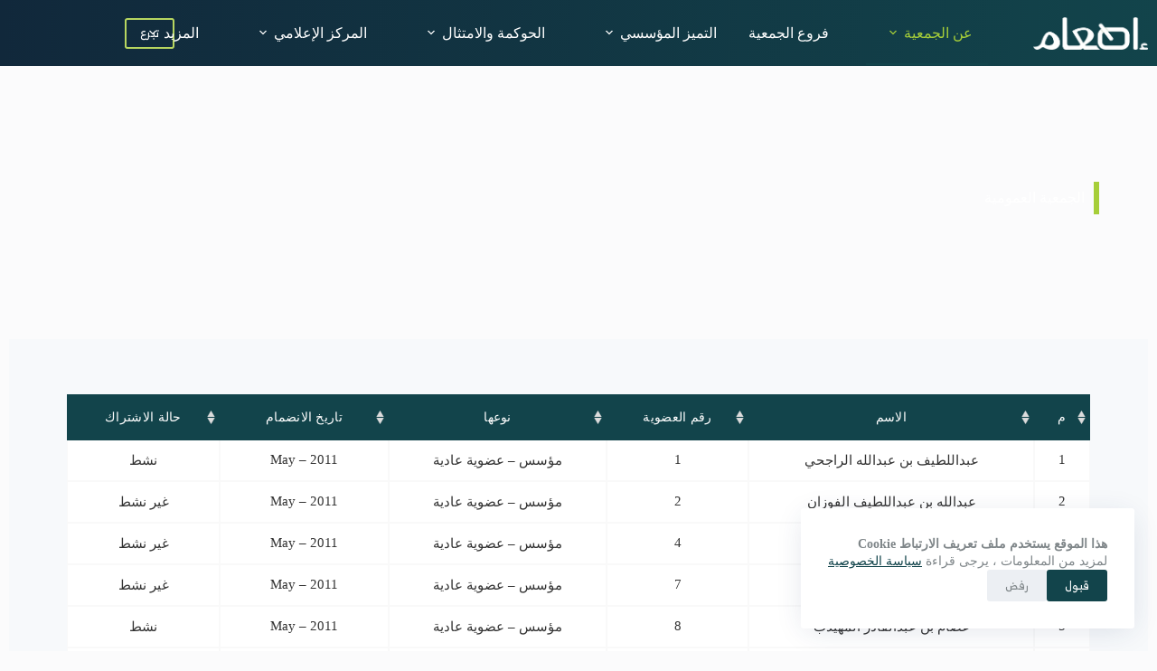

--- FILE ---
content_type: text/html; charset=UTF-8
request_url: https://saudifoodbank.com/general-assembly/
body_size: 25091
content:
<!doctype html>
<html dir="rtl" lang="ar">
<head>
	
	<meta charset="UTF-8">
	<meta name="viewport" content="width=device-width, initial-scale=1, maximum-scale=5, viewport-fit=cover">
	<link rel="profile" href="https://gmpg.org/xfn/11">

	<title>الجمعية العمومية &#8211; Saudi Food Bank</title>
<meta name='robots' content='max-image-preview:large' />
<link rel="alternate" type="application/rss+xml" title="Saudi Food Bank &laquo; الخلاصة" href="https://saudifoodbank.com/feed/" />
<link rel="alternate" type="application/rss+xml" title="Saudi Food Bank &laquo; خلاصة التعليقات" href="https://saudifoodbank.com/comments/feed/" />
<link rel="alternate" title="oEmbed (JSON)" type="application/json+oembed" href="https://saudifoodbank.com/wp-json/oembed/1.0/embed?url=https%3A%2F%2Fsaudifoodbank.com%2Fgeneral-assembly%2F" />
<link rel="alternate" title="oEmbed (XML)" type="text/xml+oembed" href="https://saudifoodbank.com/wp-json/oembed/1.0/embed?url=https%3A%2F%2Fsaudifoodbank.com%2Fgeneral-assembly%2F&#038;format=xml" />
<style id='wp-img-auto-sizes-contain-inline-css'>
img:is([sizes=auto i],[sizes^="auto," i]){contain-intrinsic-size:3000px 1500px}
/*# sourceURL=wp-img-auto-sizes-contain-inline-css */
</style>
<link rel='stylesheet' id='blocksy-dynamic-global-css' href='https://saudifoodbank.com/wp-content/uploads/blocksy/css/global.css?ver=03588' media='all' />
<link rel='stylesheet' id='elementor-frontend-css' href='https://saudifoodbank.com/wp-content/plugins/elementor/assets/css/frontend.min.css?ver=3.34.2' media='all' />
<link rel='stylesheet' id='elementor-post-9207-css' href='https://saudifoodbank.com/wp-content/uploads/elementor/css/post-9207.css?ver=1768934480' media='all' />
<style id='global-styles-inline-css'>
:root{--wp--preset--aspect-ratio--square: 1;--wp--preset--aspect-ratio--4-3: 4/3;--wp--preset--aspect-ratio--3-4: 3/4;--wp--preset--aspect-ratio--3-2: 3/2;--wp--preset--aspect-ratio--2-3: 2/3;--wp--preset--aspect-ratio--16-9: 16/9;--wp--preset--aspect-ratio--9-16: 9/16;--wp--preset--color--black: #000000;--wp--preset--color--cyan-bluish-gray: #abb8c3;--wp--preset--color--white: #ffffff;--wp--preset--color--pale-pink: #f78da7;--wp--preset--color--vivid-red: #cf2e2e;--wp--preset--color--luminous-vivid-orange: #ff6900;--wp--preset--color--luminous-vivid-amber: #fcb900;--wp--preset--color--light-green-cyan: #7bdcb5;--wp--preset--color--vivid-green-cyan: #00d084;--wp--preset--color--pale-cyan-blue: #8ed1fc;--wp--preset--color--vivid-cyan-blue: #0693e3;--wp--preset--color--vivid-purple: #9b51e0;--wp--preset--color--palette-color-1: var(--theme-palette-color-1, #12444b);--wp--preset--color--palette-color-2: var(--theme-palette-color-2, #11283b);--wp--preset--color--palette-color-3: var(--theme-palette-color-3, #7f8689);--wp--preset--color--palette-color-4: var(--theme-palette-color-4, #28292a);--wp--preset--color--palette-color-5: var(--theme-palette-color-5, #e8ebed);--wp--preset--color--palette-color-6: var(--theme-palette-color-6, #f4f5f6);--wp--preset--color--palette-color-7: var(--theme-palette-color-7, #FBFBFC);--wp--preset--color--palette-color-8: var(--theme-palette-color-8, #ffffff);--wp--preset--gradient--vivid-cyan-blue-to-vivid-purple: linear-gradient(135deg,rgb(6,147,227) 0%,rgb(155,81,224) 100%);--wp--preset--gradient--light-green-cyan-to-vivid-green-cyan: linear-gradient(135deg,rgb(122,220,180) 0%,rgb(0,208,130) 100%);--wp--preset--gradient--luminous-vivid-amber-to-luminous-vivid-orange: linear-gradient(135deg,rgb(252,185,0) 0%,rgb(255,105,0) 100%);--wp--preset--gradient--luminous-vivid-orange-to-vivid-red: linear-gradient(135deg,rgb(255,105,0) 0%,rgb(207,46,46) 100%);--wp--preset--gradient--very-light-gray-to-cyan-bluish-gray: linear-gradient(135deg,rgb(238,238,238) 0%,rgb(169,184,195) 100%);--wp--preset--gradient--cool-to-warm-spectrum: linear-gradient(135deg,rgb(74,234,220) 0%,rgb(151,120,209) 20%,rgb(207,42,186) 40%,rgb(238,44,130) 60%,rgb(251,105,98) 80%,rgb(254,248,76) 100%);--wp--preset--gradient--blush-light-purple: linear-gradient(135deg,rgb(255,206,236) 0%,rgb(152,150,240) 100%);--wp--preset--gradient--blush-bordeaux: linear-gradient(135deg,rgb(254,205,165) 0%,rgb(254,45,45) 50%,rgb(107,0,62) 100%);--wp--preset--gradient--luminous-dusk: linear-gradient(135deg,rgb(255,203,112) 0%,rgb(199,81,192) 50%,rgb(65,88,208) 100%);--wp--preset--gradient--pale-ocean: linear-gradient(135deg,rgb(255,245,203) 0%,rgb(182,227,212) 50%,rgb(51,167,181) 100%);--wp--preset--gradient--electric-grass: linear-gradient(135deg,rgb(202,248,128) 0%,rgb(113,206,126) 100%);--wp--preset--gradient--midnight: linear-gradient(135deg,rgb(2,3,129) 0%,rgb(40,116,252) 100%);--wp--preset--gradient--juicy-peach: linear-gradient(to right, #ffecd2 0%, #fcb69f 100%);--wp--preset--gradient--young-passion: linear-gradient(to right, #ff8177 0%, #ff867a 0%, #ff8c7f 21%, #f99185 52%, #cf556c 78%, #b12a5b 100%);--wp--preset--gradient--true-sunset: linear-gradient(to right, #fa709a 0%, #fee140 100%);--wp--preset--gradient--morpheus-den: linear-gradient(to top, #30cfd0 0%, #330867 100%);--wp--preset--gradient--plum-plate: linear-gradient(135deg, #667eea 0%, #764ba2 100%);--wp--preset--gradient--aqua-splash: linear-gradient(15deg, #13547a 0%, #80d0c7 100%);--wp--preset--gradient--love-kiss: linear-gradient(to top, #ff0844 0%, #ffb199 100%);--wp--preset--gradient--new-retrowave: linear-gradient(to top, #3b41c5 0%, #a981bb 49%, #ffc8a9 100%);--wp--preset--gradient--plum-bath: linear-gradient(to top, #cc208e 0%, #6713d2 100%);--wp--preset--gradient--high-flight: linear-gradient(to right, #0acffe 0%, #495aff 100%);--wp--preset--gradient--teen-party: linear-gradient(-225deg, #FF057C 0%, #8D0B93 50%, #321575 100%);--wp--preset--gradient--fabled-sunset: linear-gradient(-225deg, #231557 0%, #44107A 29%, #FF1361 67%, #FFF800 100%);--wp--preset--gradient--arielle-smile: radial-gradient(circle 248px at center, #16d9e3 0%, #30c7ec 47%, #46aef7 100%);--wp--preset--gradient--itmeo-branding: linear-gradient(180deg, #2af598 0%, #009efd 100%);--wp--preset--gradient--deep-blue: linear-gradient(to right, #6a11cb 0%, #2575fc 100%);--wp--preset--gradient--strong-bliss: linear-gradient(to right, #f78ca0 0%, #f9748f 19%, #fd868c 60%, #fe9a8b 100%);--wp--preset--gradient--sweet-period: linear-gradient(to top, #3f51b1 0%, #5a55ae 13%, #7b5fac 25%, #8f6aae 38%, #a86aa4 50%, #cc6b8e 62%, #f18271 75%, #f3a469 87%, #f7c978 100%);--wp--preset--gradient--purple-division: linear-gradient(to top, #7028e4 0%, #e5b2ca 100%);--wp--preset--gradient--cold-evening: linear-gradient(to top, #0c3483 0%, #a2b6df 100%, #6b8cce 100%, #a2b6df 100%);--wp--preset--gradient--mountain-rock: linear-gradient(to right, #868f96 0%, #596164 100%);--wp--preset--gradient--desert-hump: linear-gradient(to top, #c79081 0%, #dfa579 100%);--wp--preset--gradient--ethernal-constance: linear-gradient(to top, #09203f 0%, #537895 100%);--wp--preset--gradient--happy-memories: linear-gradient(-60deg, #ff5858 0%, #f09819 100%);--wp--preset--gradient--grown-early: linear-gradient(to top, #0ba360 0%, #3cba92 100%);--wp--preset--gradient--morning-salad: linear-gradient(-225deg, #B7F8DB 0%, #50A7C2 100%);--wp--preset--gradient--night-call: linear-gradient(-225deg, #AC32E4 0%, #7918F2 48%, #4801FF 100%);--wp--preset--gradient--mind-crawl: linear-gradient(-225deg, #473B7B 0%, #3584A7 51%, #30D2BE 100%);--wp--preset--gradient--angel-care: linear-gradient(-225deg, #FFE29F 0%, #FFA99F 48%, #FF719A 100%);--wp--preset--gradient--juicy-cake: linear-gradient(to top, #e14fad 0%, #f9d423 100%);--wp--preset--gradient--rich-metal: linear-gradient(to right, #d7d2cc 0%, #304352 100%);--wp--preset--gradient--mole-hall: linear-gradient(-20deg, #616161 0%, #9bc5c3 100%);--wp--preset--gradient--cloudy-knoxville: linear-gradient(120deg, #fdfbfb 0%, #ebedee 100%);--wp--preset--gradient--soft-grass: linear-gradient(to top, #c1dfc4 0%, #deecdd 100%);--wp--preset--gradient--saint-petersburg: linear-gradient(135deg, #f5f7fa 0%, #c3cfe2 100%);--wp--preset--gradient--everlasting-sky: linear-gradient(135deg, #fdfcfb 0%, #e2d1c3 100%);--wp--preset--gradient--kind-steel: linear-gradient(-20deg, #e9defa 0%, #fbfcdb 100%);--wp--preset--gradient--over-sun: linear-gradient(60deg, #abecd6 0%, #fbed96 100%);--wp--preset--gradient--premium-white: linear-gradient(to top, #d5d4d0 0%, #d5d4d0 1%, #eeeeec 31%, #efeeec 75%, #e9e9e7 100%);--wp--preset--gradient--clean-mirror: linear-gradient(45deg, #93a5cf 0%, #e4efe9 100%);--wp--preset--gradient--wild-apple: linear-gradient(to top, #d299c2 0%, #fef9d7 100%);--wp--preset--gradient--snow-again: linear-gradient(to top, #e6e9f0 0%, #eef1f5 100%);--wp--preset--gradient--confident-cloud: linear-gradient(to top, #dad4ec 0%, #dad4ec 1%, #f3e7e9 100%);--wp--preset--gradient--glass-water: linear-gradient(to top, #dfe9f3 0%, white 100%);--wp--preset--gradient--perfect-white: linear-gradient(-225deg, #E3FDF5 0%, #FFE6FA 100%);--wp--preset--font-size--small: 13px;--wp--preset--font-size--medium: 20px;--wp--preset--font-size--large: clamp(22px, 1.375rem + ((1vw - 3.2px) * 0.625), 30px);--wp--preset--font-size--x-large: clamp(30px, 1.875rem + ((1vw - 3.2px) * 1.563), 50px);--wp--preset--font-size--xx-large: clamp(45px, 2.813rem + ((1vw - 3.2px) * 2.734), 80px);--wp--preset--font-family--rbfont: ct_font_rbfont;--wp--preset--spacing--20: 0.44rem;--wp--preset--spacing--30: 0.67rem;--wp--preset--spacing--40: 1rem;--wp--preset--spacing--50: 1.5rem;--wp--preset--spacing--60: 2.25rem;--wp--preset--spacing--70: 3.38rem;--wp--preset--spacing--80: 5.06rem;--wp--preset--shadow--natural: 6px 6px 9px rgba(0, 0, 0, 0.2);--wp--preset--shadow--deep: 12px 12px 50px rgba(0, 0, 0, 0.4);--wp--preset--shadow--sharp: 6px 6px 0px rgba(0, 0, 0, 0.2);--wp--preset--shadow--outlined: 6px 6px 0px -3px rgb(255, 255, 255), 6px 6px rgb(0, 0, 0);--wp--preset--shadow--crisp: 6px 6px 0px rgb(0, 0, 0);}:root { --wp--style--global--content-size: var(--theme-block-max-width);--wp--style--global--wide-size: var(--theme-block-wide-max-width); }:where(body) { margin: 0; }.wp-site-blocks > .alignleft { float: left; margin-right: 2em; }.wp-site-blocks > .alignright { float: right; margin-left: 2em; }.wp-site-blocks > .aligncenter { justify-content: center; margin-left: auto; margin-right: auto; }:where(.wp-site-blocks) > * { margin-block-start: var(--theme-content-spacing); margin-block-end: 0; }:where(.wp-site-blocks) > :first-child { margin-block-start: 0; }:where(.wp-site-blocks) > :last-child { margin-block-end: 0; }:root { --wp--style--block-gap: var(--theme-content-spacing); }:root :where(.is-layout-flow) > :first-child{margin-block-start: 0;}:root :where(.is-layout-flow) > :last-child{margin-block-end: 0;}:root :where(.is-layout-flow) > *{margin-block-start: var(--theme-content-spacing);margin-block-end: 0;}:root :where(.is-layout-constrained) > :first-child{margin-block-start: 0;}:root :where(.is-layout-constrained) > :last-child{margin-block-end: 0;}:root :where(.is-layout-constrained) > *{margin-block-start: var(--theme-content-spacing);margin-block-end: 0;}:root :where(.is-layout-flex){gap: var(--theme-content-spacing);}:root :where(.is-layout-grid){gap: var(--theme-content-spacing);}.is-layout-flow > .alignleft{float: left;margin-inline-start: 0;margin-inline-end: 2em;}.is-layout-flow > .alignright{float: right;margin-inline-start: 2em;margin-inline-end: 0;}.is-layout-flow > .aligncenter{margin-left: auto !important;margin-right: auto !important;}.is-layout-constrained > .alignleft{float: left;margin-inline-start: 0;margin-inline-end: 2em;}.is-layout-constrained > .alignright{float: right;margin-inline-start: 2em;margin-inline-end: 0;}.is-layout-constrained > .aligncenter{margin-left: auto !important;margin-right: auto !important;}.is-layout-constrained > :where(:not(.alignleft):not(.alignright):not(.alignfull)){max-width: var(--wp--style--global--content-size);margin-left: auto !important;margin-right: auto !important;}.is-layout-constrained > .alignwide{max-width: var(--wp--style--global--wide-size);}body .is-layout-flex{display: flex;}.is-layout-flex{flex-wrap: wrap;align-items: center;}.is-layout-flex > :is(*, div){margin: 0;}body .is-layout-grid{display: grid;}.is-layout-grid > :is(*, div){margin: 0;}body{padding-top: 0px;padding-right: 0px;padding-bottom: 0px;padding-left: 0px;}:root :where(.wp-element-button, .wp-block-button__link){font-style: inherit;font-weight: inherit;letter-spacing: inherit;text-transform: inherit;}.has-black-color{color: var(--wp--preset--color--black) !important;}.has-cyan-bluish-gray-color{color: var(--wp--preset--color--cyan-bluish-gray) !important;}.has-white-color{color: var(--wp--preset--color--white) !important;}.has-pale-pink-color{color: var(--wp--preset--color--pale-pink) !important;}.has-vivid-red-color{color: var(--wp--preset--color--vivid-red) !important;}.has-luminous-vivid-orange-color{color: var(--wp--preset--color--luminous-vivid-orange) !important;}.has-luminous-vivid-amber-color{color: var(--wp--preset--color--luminous-vivid-amber) !important;}.has-light-green-cyan-color{color: var(--wp--preset--color--light-green-cyan) !important;}.has-vivid-green-cyan-color{color: var(--wp--preset--color--vivid-green-cyan) !important;}.has-pale-cyan-blue-color{color: var(--wp--preset--color--pale-cyan-blue) !important;}.has-vivid-cyan-blue-color{color: var(--wp--preset--color--vivid-cyan-blue) !important;}.has-vivid-purple-color{color: var(--wp--preset--color--vivid-purple) !important;}.has-palette-color-1-color{color: var(--wp--preset--color--palette-color-1) !important;}.has-palette-color-2-color{color: var(--wp--preset--color--palette-color-2) !important;}.has-palette-color-3-color{color: var(--wp--preset--color--palette-color-3) !important;}.has-palette-color-4-color{color: var(--wp--preset--color--palette-color-4) !important;}.has-palette-color-5-color{color: var(--wp--preset--color--palette-color-5) !important;}.has-palette-color-6-color{color: var(--wp--preset--color--palette-color-6) !important;}.has-palette-color-7-color{color: var(--wp--preset--color--palette-color-7) !important;}.has-palette-color-8-color{color: var(--wp--preset--color--palette-color-8) !important;}.has-black-background-color{background-color: var(--wp--preset--color--black) !important;}.has-cyan-bluish-gray-background-color{background-color: var(--wp--preset--color--cyan-bluish-gray) !important;}.has-white-background-color{background-color: var(--wp--preset--color--white) !important;}.has-pale-pink-background-color{background-color: var(--wp--preset--color--pale-pink) !important;}.has-vivid-red-background-color{background-color: var(--wp--preset--color--vivid-red) !important;}.has-luminous-vivid-orange-background-color{background-color: var(--wp--preset--color--luminous-vivid-orange) !important;}.has-luminous-vivid-amber-background-color{background-color: var(--wp--preset--color--luminous-vivid-amber) !important;}.has-light-green-cyan-background-color{background-color: var(--wp--preset--color--light-green-cyan) !important;}.has-vivid-green-cyan-background-color{background-color: var(--wp--preset--color--vivid-green-cyan) !important;}.has-pale-cyan-blue-background-color{background-color: var(--wp--preset--color--pale-cyan-blue) !important;}.has-vivid-cyan-blue-background-color{background-color: var(--wp--preset--color--vivid-cyan-blue) !important;}.has-vivid-purple-background-color{background-color: var(--wp--preset--color--vivid-purple) !important;}.has-palette-color-1-background-color{background-color: var(--wp--preset--color--palette-color-1) !important;}.has-palette-color-2-background-color{background-color: var(--wp--preset--color--palette-color-2) !important;}.has-palette-color-3-background-color{background-color: var(--wp--preset--color--palette-color-3) !important;}.has-palette-color-4-background-color{background-color: var(--wp--preset--color--palette-color-4) !important;}.has-palette-color-5-background-color{background-color: var(--wp--preset--color--palette-color-5) !important;}.has-palette-color-6-background-color{background-color: var(--wp--preset--color--palette-color-6) !important;}.has-palette-color-7-background-color{background-color: var(--wp--preset--color--palette-color-7) !important;}.has-palette-color-8-background-color{background-color: var(--wp--preset--color--palette-color-8) !important;}.has-black-border-color{border-color: var(--wp--preset--color--black) !important;}.has-cyan-bluish-gray-border-color{border-color: var(--wp--preset--color--cyan-bluish-gray) !important;}.has-white-border-color{border-color: var(--wp--preset--color--white) !important;}.has-pale-pink-border-color{border-color: var(--wp--preset--color--pale-pink) !important;}.has-vivid-red-border-color{border-color: var(--wp--preset--color--vivid-red) !important;}.has-luminous-vivid-orange-border-color{border-color: var(--wp--preset--color--luminous-vivid-orange) !important;}.has-luminous-vivid-amber-border-color{border-color: var(--wp--preset--color--luminous-vivid-amber) !important;}.has-light-green-cyan-border-color{border-color: var(--wp--preset--color--light-green-cyan) !important;}.has-vivid-green-cyan-border-color{border-color: var(--wp--preset--color--vivid-green-cyan) !important;}.has-pale-cyan-blue-border-color{border-color: var(--wp--preset--color--pale-cyan-blue) !important;}.has-vivid-cyan-blue-border-color{border-color: var(--wp--preset--color--vivid-cyan-blue) !important;}.has-vivid-purple-border-color{border-color: var(--wp--preset--color--vivid-purple) !important;}.has-palette-color-1-border-color{border-color: var(--wp--preset--color--palette-color-1) !important;}.has-palette-color-2-border-color{border-color: var(--wp--preset--color--palette-color-2) !important;}.has-palette-color-3-border-color{border-color: var(--wp--preset--color--palette-color-3) !important;}.has-palette-color-4-border-color{border-color: var(--wp--preset--color--palette-color-4) !important;}.has-palette-color-5-border-color{border-color: var(--wp--preset--color--palette-color-5) !important;}.has-palette-color-6-border-color{border-color: var(--wp--preset--color--palette-color-6) !important;}.has-palette-color-7-border-color{border-color: var(--wp--preset--color--palette-color-7) !important;}.has-palette-color-8-border-color{border-color: var(--wp--preset--color--palette-color-8) !important;}.has-vivid-cyan-blue-to-vivid-purple-gradient-background{background: var(--wp--preset--gradient--vivid-cyan-blue-to-vivid-purple) !important;}.has-light-green-cyan-to-vivid-green-cyan-gradient-background{background: var(--wp--preset--gradient--light-green-cyan-to-vivid-green-cyan) !important;}.has-luminous-vivid-amber-to-luminous-vivid-orange-gradient-background{background: var(--wp--preset--gradient--luminous-vivid-amber-to-luminous-vivid-orange) !important;}.has-luminous-vivid-orange-to-vivid-red-gradient-background{background: var(--wp--preset--gradient--luminous-vivid-orange-to-vivid-red) !important;}.has-very-light-gray-to-cyan-bluish-gray-gradient-background{background: var(--wp--preset--gradient--very-light-gray-to-cyan-bluish-gray) !important;}.has-cool-to-warm-spectrum-gradient-background{background: var(--wp--preset--gradient--cool-to-warm-spectrum) !important;}.has-blush-light-purple-gradient-background{background: var(--wp--preset--gradient--blush-light-purple) !important;}.has-blush-bordeaux-gradient-background{background: var(--wp--preset--gradient--blush-bordeaux) !important;}.has-luminous-dusk-gradient-background{background: var(--wp--preset--gradient--luminous-dusk) !important;}.has-pale-ocean-gradient-background{background: var(--wp--preset--gradient--pale-ocean) !important;}.has-electric-grass-gradient-background{background: var(--wp--preset--gradient--electric-grass) !important;}.has-midnight-gradient-background{background: var(--wp--preset--gradient--midnight) !important;}.has-juicy-peach-gradient-background{background: var(--wp--preset--gradient--juicy-peach) !important;}.has-young-passion-gradient-background{background: var(--wp--preset--gradient--young-passion) !important;}.has-true-sunset-gradient-background{background: var(--wp--preset--gradient--true-sunset) !important;}.has-morpheus-den-gradient-background{background: var(--wp--preset--gradient--morpheus-den) !important;}.has-plum-plate-gradient-background{background: var(--wp--preset--gradient--plum-plate) !important;}.has-aqua-splash-gradient-background{background: var(--wp--preset--gradient--aqua-splash) !important;}.has-love-kiss-gradient-background{background: var(--wp--preset--gradient--love-kiss) !important;}.has-new-retrowave-gradient-background{background: var(--wp--preset--gradient--new-retrowave) !important;}.has-plum-bath-gradient-background{background: var(--wp--preset--gradient--plum-bath) !important;}.has-high-flight-gradient-background{background: var(--wp--preset--gradient--high-flight) !important;}.has-teen-party-gradient-background{background: var(--wp--preset--gradient--teen-party) !important;}.has-fabled-sunset-gradient-background{background: var(--wp--preset--gradient--fabled-sunset) !important;}.has-arielle-smile-gradient-background{background: var(--wp--preset--gradient--arielle-smile) !important;}.has-itmeo-branding-gradient-background{background: var(--wp--preset--gradient--itmeo-branding) !important;}.has-deep-blue-gradient-background{background: var(--wp--preset--gradient--deep-blue) !important;}.has-strong-bliss-gradient-background{background: var(--wp--preset--gradient--strong-bliss) !important;}.has-sweet-period-gradient-background{background: var(--wp--preset--gradient--sweet-period) !important;}.has-purple-division-gradient-background{background: var(--wp--preset--gradient--purple-division) !important;}.has-cold-evening-gradient-background{background: var(--wp--preset--gradient--cold-evening) !important;}.has-mountain-rock-gradient-background{background: var(--wp--preset--gradient--mountain-rock) !important;}.has-desert-hump-gradient-background{background: var(--wp--preset--gradient--desert-hump) !important;}.has-ethernal-constance-gradient-background{background: var(--wp--preset--gradient--ethernal-constance) !important;}.has-happy-memories-gradient-background{background: var(--wp--preset--gradient--happy-memories) !important;}.has-grown-early-gradient-background{background: var(--wp--preset--gradient--grown-early) !important;}.has-morning-salad-gradient-background{background: var(--wp--preset--gradient--morning-salad) !important;}.has-night-call-gradient-background{background: var(--wp--preset--gradient--night-call) !important;}.has-mind-crawl-gradient-background{background: var(--wp--preset--gradient--mind-crawl) !important;}.has-angel-care-gradient-background{background: var(--wp--preset--gradient--angel-care) !important;}.has-juicy-cake-gradient-background{background: var(--wp--preset--gradient--juicy-cake) !important;}.has-rich-metal-gradient-background{background: var(--wp--preset--gradient--rich-metal) !important;}.has-mole-hall-gradient-background{background: var(--wp--preset--gradient--mole-hall) !important;}.has-cloudy-knoxville-gradient-background{background: var(--wp--preset--gradient--cloudy-knoxville) !important;}.has-soft-grass-gradient-background{background: var(--wp--preset--gradient--soft-grass) !important;}.has-saint-petersburg-gradient-background{background: var(--wp--preset--gradient--saint-petersburg) !important;}.has-everlasting-sky-gradient-background{background: var(--wp--preset--gradient--everlasting-sky) !important;}.has-kind-steel-gradient-background{background: var(--wp--preset--gradient--kind-steel) !important;}.has-over-sun-gradient-background{background: var(--wp--preset--gradient--over-sun) !important;}.has-premium-white-gradient-background{background: var(--wp--preset--gradient--premium-white) !important;}.has-clean-mirror-gradient-background{background: var(--wp--preset--gradient--clean-mirror) !important;}.has-wild-apple-gradient-background{background: var(--wp--preset--gradient--wild-apple) !important;}.has-snow-again-gradient-background{background: var(--wp--preset--gradient--snow-again) !important;}.has-confident-cloud-gradient-background{background: var(--wp--preset--gradient--confident-cloud) !important;}.has-glass-water-gradient-background{background: var(--wp--preset--gradient--glass-water) !important;}.has-perfect-white-gradient-background{background: var(--wp--preset--gradient--perfect-white) !important;}.has-small-font-size{font-size: var(--wp--preset--font-size--small) !important;}.has-medium-font-size{font-size: var(--wp--preset--font-size--medium) !important;}.has-large-font-size{font-size: var(--wp--preset--font-size--large) !important;}.has-x-large-font-size{font-size: var(--wp--preset--font-size--x-large) !important;}.has-xx-large-font-size{font-size: var(--wp--preset--font-size--xx-large) !important;}.has-rbfont-font-family{font-family: var(--wp--preset--font-family--rbfont) !important;}
:root :where(.wp-block-pullquote){font-size: clamp(0.984em, 0.984rem + ((1vw - 0.2em) * 0.645), 1.5em);line-height: 1.6;}
/*# sourceURL=global-styles-inline-css */
</style>
<link rel='stylesheet' id='ct-main-styles-css' href='https://saudifoodbank.com/wp-content/themes/blocksy/static/bundle/main.min.css?ver=2.1.25' media='all' />
<link rel='stylesheet' id='ct-main-rtl-styles-css' href='https://saudifoodbank.com/wp-content/themes/blocksy/static/bundle/main-rtl.min.css?ver=2.1.25' media='all' />
<link rel='stylesheet' id='ct-elementor-styles-css' href='https://saudifoodbank.com/wp-content/themes/blocksy/static/bundle/elementor-frontend.min.css?ver=2.1.25' media='all' />
<link rel='stylesheet' id='elementor-post-6617-css' href='https://saudifoodbank.com/wp-content/uploads/elementor/css/post-6617.css?ver=1768934480' media='all' />
<link rel='stylesheet' id='widget-heading-css' href='https://saudifoodbank.com/wp-content/plugins/elementor/assets/css/widget-heading-rtl.min.css?ver=3.34.2' media='all' />
<link rel='stylesheet' id='swiper-css' href='https://saudifoodbank.com/wp-content/plugins/elementor/assets/lib/swiper/v8/css/swiper.min.css?ver=8.4.5' media='all' />
<link rel='stylesheet' id='e-swiper-css' href='https://saudifoodbank.com/wp-content/plugins/elementor/assets/css/conditionals/e-swiper.min.css?ver=3.34.2' media='all' />
<link rel='stylesheet' id='elementor-post-5426-css' href='https://saudifoodbank.com/wp-content/uploads/elementor/css/post-5426.css?ver=1768939402' media='all' />
<link rel='stylesheet' id='ekit-widget-styles-css' href='https://saudifoodbank.com/wp-content/plugins/elementskit-lite/widgets/init/assets/css/widget-styles.css?ver=3.7.8' media='all' />
<link rel='stylesheet' id='ekit-widget-styles-pro-css' href='https://saudifoodbank.com/wp-content/plugins/elementskit/widgets/init/assets/css/widget-styles-pro.css?ver=4.2.1' media='all' />
<link rel='stylesheet' id='ekit-responsive-css' href='https://saudifoodbank.com/wp-content/plugins/elementskit-lite/widgets/init/assets/css/responsive.css?ver=3.7.8' media='all' />
<link rel='stylesheet' id='elementskit-rtl-css' href='https://saudifoodbank.com/wp-content/plugins/elementskit-lite/widgets/init/assets/css/rtl.css?ver=3.7.8' media='all' />
<link rel='stylesheet' id='elementor-gf-local-roboto-css' href='https://saudifoodbank.com/wp-content/uploads/elementor/google-fonts/css/roboto.css?ver=1742226263' media='all' />
<link rel='stylesheet' id='elementor-gf-local-robotoslab-css' href='https://saudifoodbank.com/wp-content/uploads/elementor/google-fonts/css/robotoslab.css?ver=1742226270' media='all' />
<link rel='stylesheet' id='elementor-icons-ekiticons-css' href='https://saudifoodbank.com/wp-content/plugins/elementskit-lite/modules/elementskit-icon-pack/assets/css/ekiticons.css?ver=3.7.8' media='all' />
<script src="https://saudifoodbank.com/wp-includes/js/jquery/jquery.min.js?ver=3.7.1" id="jquery-core-js"></script>
<script src="https://saudifoodbank.com/wp-includes/js/jquery/jquery-migrate.min.js?ver=3.4.1" id="jquery-migrate-js"></script>
<link rel="https://api.w.org/" href="https://saudifoodbank.com/wp-json/" /><link rel="alternate" title="JSON" type="application/json" href="https://saudifoodbank.com/wp-json/wp/v2/pages/5426" /><link rel="EditURI" type="application/rsd+xml" title="RSD" href="https://saudifoodbank.com/xmlrpc.php?rsd" />
<meta name="generator" content="WordPress 6.9" />
<link rel="canonical" href="https://saudifoodbank.com/general-assembly/" />
<link rel='shortlink' href='https://saudifoodbank.com/?p=5426' />
<noscript><link rel='stylesheet' href='https://saudifoodbank.com/wp-content/themes/blocksy/static/bundle/no-scripts.min.css' type='text/css'></noscript>
<meta name="generator" content="Elementor 3.34.2; features: e_font_icon_svg, additional_custom_breakpoints; settings: css_print_method-external, google_font-enabled, font_display-auto">
<link rel="preconnect" href="//code.tidio.co">			<style>
				.e-con.e-parent:nth-of-type(n+4):not(.e-lazyloaded):not(.e-no-lazyload),
				.e-con.e-parent:nth-of-type(n+4):not(.e-lazyloaded):not(.e-no-lazyload) * {
					background-image: none !important;
				}
				@media screen and (max-height: 1024px) {
					.e-con.e-parent:nth-of-type(n+3):not(.e-lazyloaded):not(.e-no-lazyload),
					.e-con.e-parent:nth-of-type(n+3):not(.e-lazyloaded):not(.e-no-lazyload) * {
						background-image: none !important;
					}
				}
				@media screen and (max-height: 640px) {
					.e-con.e-parent:nth-of-type(n+2):not(.e-lazyloaded):not(.e-no-lazyload),
					.e-con.e-parent:nth-of-type(n+2):not(.e-lazyloaded):not(.e-no-lazyload) * {
						background-image: none !important;
					}
				}
			</style>
				</head>


<body class="rtl wp-singular page-template-default page page-id-5426 wp-custom-logo wp-embed-responsive wp-theme-blocksy elementor-default elementor-kit-6617 elementor-page elementor-page-5426 ct-elementor-default-template" data-link="type-2" data-prefix="single_page" data-header="type-1" data-footer="type-1" itemscope="itemscope" itemtype="https://schema.org/WebPage">

<a class="skip-link screen-reader-text" href="#main">التجاوز إلى المحتوى</a><div class="ct-drawer-canvas" data-location="start"><div id="offcanvas" class="ct-panel ct-header" data-behaviour="right-side" role="dialog" aria-label="Offcanvas modal" inert=""><div class="ct-panel-inner">
		<div class="ct-panel-actions">
			
			<button class="ct-toggle-close" data-type="type-2" aria-label="Close drawer">
				<svg class="ct-icon" width="12" height="12" viewBox="0 0 15 15"><path d="M1 15a1 1 0 01-.71-.29 1 1 0 010-1.41l5.8-5.8-5.8-5.8A1 1 0 011.7.29l5.8 5.8 5.8-5.8a1 1 0 011.41 1.41l-5.8 5.8 5.8 5.8a1 1 0 01-1.41 1.41l-5.8-5.8-5.8 5.8A1 1 0 011 15z"/></svg>
			</button>
		</div>
		<div class="ct-panel-content" data-device="desktop"><div class="ct-panel-content-inner"></div></div><div class="ct-panel-content" data-device="mobile"><div class="ct-panel-content-inner">
<nav
	class="mobile-menu menu-container has-submenu"
	data-id="mobile-menu" data-interaction="click" data-toggle-type="type-1" data-submenu-dots="yes"	aria-label="MainMenue">

	<ul id="menu-mainmenue-1" class=""><li class="menu-item menu-item-type-custom menu-item-object-custom current-menu-ancestor current-menu-parent menu-item-has-children menu-item-4132"><span class="ct-sub-menu-parent"><a href="#" class="ct-menu-link">عن الجمعية</a><button class="ct-toggle-dropdown-mobile" aria-label="Expand dropdown menu" aria-haspopup="true" aria-expanded="false"><svg class="ct-icon toggle-icon-1" width="15" height="15" viewBox="0 0 15 15" aria-hidden="true"><path d="M3.9,5.1l3.6,3.6l3.6-3.6l1.4,0.7l-5,5l-5-5L3.9,5.1z"/></svg></button></span>
<ul class="sub-menu">
	<li class="menu-item menu-item-type-post_type menu-item-object-page menu-item-5631"><a href="https://saudifoodbank.com/aboutetaam/" class="ct-menu-link">إطعام في سطور</a></li>
	<li class="menu-item menu-item-type-post_type menu-item-object-page menu-item-4421"><a href="https://saudifoodbank.com/story-of-founding/" class="ct-menu-link">اللجنة التأسيسية</a></li>
	<li class="menu-item menu-item-type-post_type menu-item-object-page menu-item-5643"><a href="https://saudifoodbank.com/our-structure/" class="ct-menu-link">الهيكل التنظيمي</a></li>
	<li class="menu-item menu-item-type-post_type menu-item-object-page current-menu-item page_item page-item-5426 current_page_item menu-item-5433"><a href="https://saudifoodbank.com/general-assembly/" aria-current="page" class="ct-menu-link">الجمعية العمومية</a></li>
	<li class="menu-item menu-item-type-post_type menu-item-object-page menu-item-10796"><a href="https://saudifoodbank.com/board-4/" class="ct-menu-link">مجلس الإدارة</a></li>
	<li class="menu-item menu-item-type-post_type menu-item-object-page menu-item-5697"><a href="https://saudifoodbank.com/committees/" class="ct-menu-link">اللجان الدائمة</a></li>
	<li class="menu-item menu-item-type-post_type menu-item-object-page menu-item-7435"><a href="https://saudifoodbank.com/ceo/" class="ct-menu-link">الرئيس التنفيذي</a></li>
	<li class="menu-item menu-item-type-post_type menu-item-object-page menu-item-5712"><a href="https://saudifoodbank.com/branch-managers/" class="ct-menu-link">مدراء الفروع</a></li>
	<li class="menu-item menu-item-type-post_type menu-item-object-page menu-item-5721"><a href="https://saudifoodbank.com/etaamemployees/" class="ct-menu-link">الموظفون</a></li>
	<li class="menu-item menu-item-type-post_type menu-item-object-page menu-item-5764"><a href="https://saudifoodbank.com/bankaccounts/" class="ct-menu-link">حساباتنا البنكية</a></li>
</ul>
</li>
<li class="menu-item menu-item-type-post_type menu-item-object-page menu-item-5841"><a href="https://saudifoodbank.com/our-branches/" class="ct-menu-link">فروع الجمعية</a></li>
<li class="menu-item menu-item-type-custom menu-item-object-custom menu-item-has-children menu-item-10397"><span class="ct-sub-menu-parent"><a href="#" class="ct-menu-link">التميز المؤسسي</a><button class="ct-toggle-dropdown-mobile" aria-label="Expand dropdown menu" aria-haspopup="true" aria-expanded="false"><svg class="ct-icon toggle-icon-1" width="15" height="15" viewBox="0 0 15 15" aria-hidden="true"><path d="M3.9,5.1l3.6,3.6l3.6-3.6l1.4,0.7l-5,5l-5-5L3.9,5.1z"/></svg></button></span>
<ul class="sub-menu">
	<li class="menu-item menu-item-type-post_type menu-item-object-page menu-item-11637"><a href="https://saudifoodbank.com/our-strategy/" class="ct-menu-link">استراتيجيتنا</a></li>
	<li class="menu-item menu-item-type-post_type menu-item-object-page menu-item-9637"><a href="https://saudifoodbank.com/our_programs/" class="ct-menu-link">برامجنا</a></li>
	<li class="menu-item menu-item-type-post_type menu-item-object-page menu-item-9484"><a href="https://saudifoodbank.com/our_initiatives/" class="ct-menu-link">مبادراتنا الريادية</a></li>
	<li class="menu-item menu-item-type-post_type menu-item-object-page menu-item-9531"><a href="https://saudifoodbank.com/our_projects/" class="ct-menu-link">مشاريعنا الرقمية</a></li>
	<li class="menu-item menu-item-type-post_type menu-item-object-page menu-item-6928"><a href="https://saudifoodbank.com/our-investments/" class="ct-menu-link">استثماراتنا</a></li>
	<li class="menu-item menu-item-type-post_type menu-item-object-page menu-item-9350"><a href="https://saudifoodbank.com/ourpartners/" class="ct-menu-link">شركاؤنا</a></li>
	<li class="menu-item menu-item-type-post_type menu-item-object-page menu-item-10342"><a href="https://saudifoodbank.com/awards/" class="ct-menu-link">الجوائز والأوسمة</a></li>
</ul>
</li>
<li class="menu-item menu-item-type-custom menu-item-object-custom menu-item-has-children menu-item-5604"><span class="ct-sub-menu-parent"><a href="#" class="ct-menu-link">الحوكمة والامتثال</a><button class="ct-toggle-dropdown-mobile" aria-label="Expand dropdown menu" aria-haspopup="true" aria-expanded="false"><svg class="ct-icon toggle-icon-1" width="15" height="15" viewBox="0 0 15 15" aria-hidden="true"><path d="M3.9,5.1l3.6,3.6l3.6-3.6l1.4,0.7l-5,5l-5-5L3.9,5.1z"/></svg></button></span>
<ul class="sub-menu">
	<li class="menu-item menu-item-type-post_type menu-item-object-page menu-item-7091"><a href="https://saudifoodbank.com/etaam-audit-partners/" class="ct-menu-link">جهات الإشراف والرقابة</a></li>
	<li class="menu-item menu-item-type-post_type menu-item-object-page menu-item-5629"><a href="https://saudifoodbank.com/ourrating/" class="ct-menu-link">تقييم الحوكمة</a></li>
	<li class="menu-item menu-item-type-post_type menu-item-object-page menu-item-5395"><a href="https://saudifoodbank.com/etaam-policies/" class="ct-menu-link">اللوائح والسياسات</a></li>
	<li class="menu-item menu-item-type-post_type menu-item-object-page menu-item-7037"><a href="https://saudifoodbank.com/annualreports/" class="ct-menu-link">التقارير السنوية</a></li>
	<li class="menu-item menu-item-type-post_type menu-item-object-page menu-item-5384"><a href="https://saudifoodbank.com/etaamreports/" class="ct-menu-link">التقارير المالية</a></li>
</ul>
</li>
<li class="menu-item menu-item-type-custom menu-item-object-custom menu-item-has-children menu-item-11780"><span class="ct-sub-menu-parent"><a href="#" class="ct-menu-link">المركز الإعلامي</a><button class="ct-toggle-dropdown-mobile" aria-label="Expand dropdown menu" aria-haspopup="true" aria-expanded="false"><svg class="ct-icon toggle-icon-1" width="15" height="15" viewBox="0 0 15 15" aria-hidden="true"><path d="M3.9,5.1l3.6,3.6l3.6-3.6l1.4,0.7l-5,5l-5-5L3.9,5.1z"/></svg></button></span>
<ul class="sub-menu">
	<li class="menu-item menu-item-type-post_type menu-item-object-page menu-item-10869"><a href="https://saudifoodbank.com/media-center/" class="ct-menu-link">أخبارنا</a></li>
	<li class="menu-item menu-item-type-post_type menu-item-object-page menu-item-10529"><a href="https://saudifoodbank.com/publications/" class="ct-menu-link">إصداراتنا</a></li>
</ul>
</li>
<li class="menu-item menu-item-type-custom menu-item-object-custom menu-item-has-children menu-item-7184"><span class="ct-sub-menu-parent"><a href="#" class="ct-menu-link">الخدمات الالكترونية</a><button class="ct-toggle-dropdown-mobile" aria-label="Expand dropdown menu" aria-haspopup="true" aria-expanded="false"><svg class="ct-icon toggle-icon-1" width="15" height="15" viewBox="0 0 15 15" aria-hidden="true"><path d="M3.9,5.1l3.6,3.6l3.6-3.6l1.4,0.7l-5,5l-5-5L3.9,5.1z"/></svg></button></span>
<ul class="sub-menu">
	<li class="menu-item menu-item-type-custom menu-item-object-custom menu-item-11824"><a href="https://etaamexpress.com/ar/savethegrace/p1748853041" class="ct-menu-link">طلب خدمة حفظ النعمة</a></li>
	<li class="menu-item menu-item-type-post_type menu-item-object-page menu-item-11825"><a href="https://saudifoodbank.com/ben-reg/" class="ct-menu-link">بوابة المستفيدين</a></li>
	<li class="menu-item menu-item-type-post_type menu-item-object-page menu-item-11834"><a href="https://saudifoodbank.com/vendor-request/" class="ct-menu-link">نموذج تسجيل مورد</a></li>
	<li class="menu-item menu-item-type-custom menu-item-object-custom menu-item-11826"><a href="https://nvg.gov.sa/" class="ct-menu-link">بوابة التطوع</a></li>
	<li class="menu-item menu-item-type-custom menu-item-object-custom menu-item-7185"><a href="https://saudifoodbank.jisr.net/#/login" class="ct-menu-link">بوابة الموظفين</a></li>
	<li class="menu-item menu-item-type-post_type menu-item-object-page menu-item-11177"><a href="https://saudifoodbank.com/apply-now/" class="ct-menu-link">التوظيف</a></li>
	<li class="menu-item menu-item-type-post_type menu-item-object-page menu-item-5472"><a href="https://saudifoodbank.com/contact-us/" class="ct-menu-link">الشكاوي والمقترحات</a></li>
</ul>
</li>
<li class="menu-item menu-item-type-post_type menu-item-object-page menu-item-11747"><a href="https://saudifoodbank.com/etaam_ads/" class="ct-menu-link">إعلانات الجمعية</a></li>
</ul></nav>


<div
	class="ct-header-cta"
	data-id="button">
	<a
		href="https://etaam.org.sa/"
		class="ct-button-ghost"
		data-size="small" aria-label="تبرع">
		تبرع	</a>
</div>
</div></div></div></div></div>
<div id="main-container">
	<header id="header" class="ct-header" data-id="type-1" itemscope="" itemtype="https://schema.org/WPHeader"><div data-device="desktop"><div data-row="middle" data-column-set="2"><div class="ct-container"><div data-column="start" data-placements="1"><div data-items="primary">
<div	class="site-branding"
	data-id="logo"		itemscope="itemscope" itemtype="https://schema.org/Organization">

			<a href="https://saudifoodbank.com/" class="site-logo-container" rel="home" itemprop="url" ><img fetchpriority="high" width="1057" height="300" src="https://saudifoodbank.com/wp-content/uploads/2024/02/إطعام.png" class="default-logo" alt="Saudi Food Bank" decoding="async" srcset="https://saudifoodbank.com/wp-content/uploads/2024/02/إطعام.png 1057w, https://saudifoodbank.com/wp-content/uploads/2024/02/إطعام-300x85.png 300w, https://saudifoodbank.com/wp-content/uploads/2024/02/إطعام-1024x291.png 1024w, https://saudifoodbank.com/wp-content/uploads/2024/02/إطعام-768x218.png 768w" sizes="(max-width: 1057px) 100vw, 1057px" /></a>	
	</div>

</div></div><div data-column="end" data-placements="1"><div data-items="primary">
<nav
	id="header-menu-1"
	class="header-menu-1 menu-container"
	data-id="menu" data-interaction="hover"	data-menu="type-2:default"
	data-dropdown="type-3:padded"		data-responsive="no"	itemscope="" itemtype="https://schema.org/SiteNavigationElement"	aria-label="MainMenue">

	<ul id="menu-mainmenue" class="menu"><li id="menu-item-4132" class="menu-item menu-item-type-custom menu-item-object-custom current-menu-ancestor current-menu-parent menu-item-has-children menu-item-4132 animated-submenu-block"><a href="#" class="ct-menu-link">عن الجمعية<span class="ct-toggle-dropdown-desktop"><svg class="ct-icon" width="8" height="8" viewBox="0 0 15 15" aria-hidden="true"><path d="M2.1,3.2l5.4,5.4l5.4-5.4L15,4.3l-7.5,7.5L0,4.3L2.1,3.2z"/></svg></span></a><button class="ct-toggle-dropdown-desktop-ghost" aria-label="Expand dropdown menu" aria-haspopup="true" aria-expanded="false"></button>
<ul class="sub-menu">
	<li id="menu-item-5631" class="menu-item menu-item-type-post_type menu-item-object-page menu-item-5631"><a href="https://saudifoodbank.com/aboutetaam/" class="ct-menu-link">إطعام في سطور</a></li>
	<li id="menu-item-4421" class="menu-item menu-item-type-post_type menu-item-object-page menu-item-4421"><a href="https://saudifoodbank.com/story-of-founding/" class="ct-menu-link">اللجنة التأسيسية</a></li>
	<li id="menu-item-5643" class="menu-item menu-item-type-post_type menu-item-object-page menu-item-5643"><a href="https://saudifoodbank.com/our-structure/" class="ct-menu-link">الهيكل التنظيمي</a></li>
	<li id="menu-item-5433" class="menu-item menu-item-type-post_type menu-item-object-page current-menu-item page_item page-item-5426 current_page_item menu-item-5433"><a href="https://saudifoodbank.com/general-assembly/" aria-current="page" class="ct-menu-link">الجمعية العمومية</a></li>
	<li id="menu-item-10796" class="menu-item menu-item-type-post_type menu-item-object-page menu-item-10796"><a href="https://saudifoodbank.com/board-4/" class="ct-menu-link">مجلس الإدارة</a></li>
	<li id="menu-item-5697" class="menu-item menu-item-type-post_type menu-item-object-page menu-item-5697"><a href="https://saudifoodbank.com/committees/" class="ct-menu-link">اللجان الدائمة</a></li>
	<li id="menu-item-7435" class="menu-item menu-item-type-post_type menu-item-object-page menu-item-7435"><a href="https://saudifoodbank.com/ceo/" class="ct-menu-link">الرئيس التنفيذي</a></li>
	<li id="menu-item-5712" class="menu-item menu-item-type-post_type menu-item-object-page menu-item-5712"><a href="https://saudifoodbank.com/branch-managers/" class="ct-menu-link">مدراء الفروع</a></li>
	<li id="menu-item-5721" class="menu-item menu-item-type-post_type menu-item-object-page menu-item-5721"><a href="https://saudifoodbank.com/etaamemployees/" class="ct-menu-link">الموظفون</a></li>
	<li id="menu-item-5764" class="menu-item menu-item-type-post_type menu-item-object-page menu-item-5764"><a href="https://saudifoodbank.com/bankaccounts/" class="ct-menu-link">حساباتنا البنكية</a></li>
</ul>
</li>
<li id="menu-item-5841" class="menu-item menu-item-type-post_type menu-item-object-page menu-item-5841"><a href="https://saudifoodbank.com/our-branches/" class="ct-menu-link">فروع الجمعية</a></li>
<li id="menu-item-10397" class="menu-item menu-item-type-custom menu-item-object-custom menu-item-has-children menu-item-10397 animated-submenu-block"><a href="#" class="ct-menu-link">التميز المؤسسي<span class="ct-toggle-dropdown-desktop"><svg class="ct-icon" width="8" height="8" viewBox="0 0 15 15" aria-hidden="true"><path d="M2.1,3.2l5.4,5.4l5.4-5.4L15,4.3l-7.5,7.5L0,4.3L2.1,3.2z"/></svg></span></a><button class="ct-toggle-dropdown-desktop-ghost" aria-label="Expand dropdown menu" aria-haspopup="true" aria-expanded="false"></button>
<ul class="sub-menu">
	<li id="menu-item-11637" class="menu-item menu-item-type-post_type menu-item-object-page menu-item-11637"><a href="https://saudifoodbank.com/our-strategy/" class="ct-menu-link">استراتيجيتنا</a></li>
	<li id="menu-item-9637" class="menu-item menu-item-type-post_type menu-item-object-page menu-item-9637"><a href="https://saudifoodbank.com/our_programs/" class="ct-menu-link">برامجنا</a></li>
	<li id="menu-item-9484" class="menu-item menu-item-type-post_type menu-item-object-page menu-item-9484"><a href="https://saudifoodbank.com/our_initiatives/" class="ct-menu-link">مبادراتنا الريادية</a></li>
	<li id="menu-item-9531" class="menu-item menu-item-type-post_type menu-item-object-page menu-item-9531"><a href="https://saudifoodbank.com/our_projects/" class="ct-menu-link">مشاريعنا الرقمية</a></li>
	<li id="menu-item-6928" class="menu-item menu-item-type-post_type menu-item-object-page menu-item-6928"><a href="https://saudifoodbank.com/our-investments/" class="ct-menu-link">استثماراتنا</a></li>
	<li id="menu-item-9350" class="menu-item menu-item-type-post_type menu-item-object-page menu-item-9350"><a href="https://saudifoodbank.com/ourpartners/" class="ct-menu-link">شركاؤنا</a></li>
	<li id="menu-item-10342" class="menu-item menu-item-type-post_type menu-item-object-page menu-item-10342"><a href="https://saudifoodbank.com/awards/" class="ct-menu-link">الجوائز والأوسمة</a></li>
</ul>
</li>
<li id="menu-item-5604" class="menu-item menu-item-type-custom menu-item-object-custom menu-item-has-children menu-item-5604 animated-submenu-block"><a href="#" class="ct-menu-link">الحوكمة والامتثال<span class="ct-toggle-dropdown-desktop"><svg class="ct-icon" width="8" height="8" viewBox="0 0 15 15" aria-hidden="true"><path d="M2.1,3.2l5.4,5.4l5.4-5.4L15,4.3l-7.5,7.5L0,4.3L2.1,3.2z"/></svg></span></a><button class="ct-toggle-dropdown-desktop-ghost" aria-label="Expand dropdown menu" aria-haspopup="true" aria-expanded="false"></button>
<ul class="sub-menu">
	<li id="menu-item-7091" class="menu-item menu-item-type-post_type menu-item-object-page menu-item-7091"><a href="https://saudifoodbank.com/etaam-audit-partners/" class="ct-menu-link">جهات الإشراف والرقابة</a></li>
	<li id="menu-item-5629" class="menu-item menu-item-type-post_type menu-item-object-page menu-item-5629"><a href="https://saudifoodbank.com/ourrating/" class="ct-menu-link">تقييم الحوكمة</a></li>
	<li id="menu-item-5395" class="menu-item menu-item-type-post_type menu-item-object-page menu-item-5395"><a href="https://saudifoodbank.com/etaam-policies/" class="ct-menu-link">اللوائح والسياسات</a></li>
	<li id="menu-item-7037" class="menu-item menu-item-type-post_type menu-item-object-page menu-item-7037"><a href="https://saudifoodbank.com/annualreports/" class="ct-menu-link">التقارير السنوية</a></li>
	<li id="menu-item-5384" class="menu-item menu-item-type-post_type menu-item-object-page menu-item-5384"><a href="https://saudifoodbank.com/etaamreports/" class="ct-menu-link">التقارير المالية</a></li>
</ul>
</li>
<li id="menu-item-11780" class="menu-item menu-item-type-custom menu-item-object-custom menu-item-has-children menu-item-11780 animated-submenu-block"><a href="#" class="ct-menu-link">المركز الإعلامي<span class="ct-toggle-dropdown-desktop"><svg class="ct-icon" width="8" height="8" viewBox="0 0 15 15" aria-hidden="true"><path d="M2.1,3.2l5.4,5.4l5.4-5.4L15,4.3l-7.5,7.5L0,4.3L2.1,3.2z"/></svg></span></a><button class="ct-toggle-dropdown-desktop-ghost" aria-label="Expand dropdown menu" aria-haspopup="true" aria-expanded="false"></button>
<ul class="sub-menu">
	<li id="menu-item-10869" class="menu-item menu-item-type-post_type menu-item-object-page menu-item-10869"><a href="https://saudifoodbank.com/media-center/" class="ct-menu-link">أخبارنا</a></li>
	<li id="menu-item-10529" class="menu-item menu-item-type-post_type menu-item-object-page menu-item-10529"><a href="https://saudifoodbank.com/publications/" class="ct-menu-link">إصداراتنا</a></li>
</ul>
</li>
<li id="menu-item-7184" class="menu-item menu-item-type-custom menu-item-object-custom menu-item-has-children menu-item-7184 animated-submenu-block"><a href="#" class="ct-menu-link">الخدمات الالكترونية<span class="ct-toggle-dropdown-desktop"><svg class="ct-icon" width="8" height="8" viewBox="0 0 15 15" aria-hidden="true"><path d="M2.1,3.2l5.4,5.4l5.4-5.4L15,4.3l-7.5,7.5L0,4.3L2.1,3.2z"/></svg></span></a><button class="ct-toggle-dropdown-desktop-ghost" aria-label="Expand dropdown menu" aria-haspopup="true" aria-expanded="false"></button>
<ul class="sub-menu">
	<li id="menu-item-11824" class="menu-item menu-item-type-custom menu-item-object-custom menu-item-11824"><a href="https://etaamexpress.com/ar/savethegrace/p1748853041" class="ct-menu-link">طلب خدمة حفظ النعمة</a></li>
	<li id="menu-item-11825" class="menu-item menu-item-type-post_type menu-item-object-page menu-item-11825"><a href="https://saudifoodbank.com/ben-reg/" class="ct-menu-link">بوابة المستفيدين</a></li>
	<li id="menu-item-11834" class="menu-item menu-item-type-post_type menu-item-object-page menu-item-11834"><a href="https://saudifoodbank.com/vendor-request/" class="ct-menu-link">نموذج تسجيل مورد</a></li>
	<li id="menu-item-11826" class="menu-item menu-item-type-custom menu-item-object-custom menu-item-11826"><a href="https://nvg.gov.sa/" class="ct-menu-link">بوابة التطوع</a></li>
	<li id="menu-item-7185" class="menu-item menu-item-type-custom menu-item-object-custom menu-item-7185"><a href="https://saudifoodbank.jisr.net/#/login" class="ct-menu-link">بوابة الموظفين</a></li>
	<li id="menu-item-11177" class="menu-item menu-item-type-post_type menu-item-object-page menu-item-11177"><a href="https://saudifoodbank.com/apply-now/" class="ct-menu-link">التوظيف</a></li>
	<li id="menu-item-5472" class="menu-item menu-item-type-post_type menu-item-object-page menu-item-5472"><a href="https://saudifoodbank.com/contact-us/" class="ct-menu-link">الشكاوي والمقترحات</a></li>
</ul>
</li>
<li id="menu-item-11747" class="menu-item menu-item-type-post_type menu-item-object-page menu-item-11747"><a href="https://saudifoodbank.com/etaam_ads/" class="ct-menu-link">إعلانات الجمعية</a></li>
</ul></nav>


<div
	class="ct-header-cta"
	data-id="button">
	<a
		href="https://etaam.org.sa/"
		class="ct-button-ghost"
		data-size="small" aria-label="تبرع">
		تبرع	</a>
</div>
</div></div></div></div></div><div data-device="mobile"><div data-row="middle" data-column-set="2"><div class="ct-container"><div data-column="start" data-placements="1"><div data-items="primary">
<div	class="site-branding"
	data-id="logo"		>

			<a href="https://saudifoodbank.com/" class="site-logo-container" rel="home" itemprop="url" ><img fetchpriority="high" width="1057" height="300" src="https://saudifoodbank.com/wp-content/uploads/2024/02/إطعام.png" class="default-logo" alt="Saudi Food Bank" decoding="async" srcset="https://saudifoodbank.com/wp-content/uploads/2024/02/إطعام.png 1057w, https://saudifoodbank.com/wp-content/uploads/2024/02/إطعام-300x85.png 300w, https://saudifoodbank.com/wp-content/uploads/2024/02/إطعام-1024x291.png 1024w, https://saudifoodbank.com/wp-content/uploads/2024/02/إطعام-768x218.png 768w" sizes="(max-width: 1057px) 100vw, 1057px" /></a>	
	</div>

</div></div><div data-column="end" data-placements="1"><div data-items="primary">
<button
	class="ct-header-trigger ct-toggle "
	data-toggle-panel="#offcanvas"
	aria-controls="offcanvas"
	data-design="outline"
	data-label="right"
	aria-label="القائمة"
	data-id="trigger">

	<span class="ct-label ct-hidden-lg" aria-hidden="true">القائمة</span>

	<svg class="ct-icon" width="18" height="14" viewBox="0 0 18 14" data-type="type-1" aria-hidden="true">
		<rect y="0.00" width="18" height="1.7" rx="1"/>
		<rect y="6.15" width="18" height="1.7" rx="1"/>
		<rect y="12.3" width="18" height="1.7" rx="1"/>
	</svg></button>
</div></div></div></div></div></header>
	<main id="main" class="site-main hfeed">

		
	<div
		class="ct-container-full"
				data-content="normal"		>

		
		
	<article
		id="post-5426"
		class="post-5426 page type-page status-publish hentry">

		
		
		
		<div class="entry-content is-layout-constrained">
					<div data-elementor-type="wp-page" data-elementor-id="5426" class="elementor elementor-5426" data-elementor-post-type="page">
				<div class="elementor-element elementor-element-1739df4 e-flex e-con-boxed e-con e-parent" data-id="1739df4" data-element_type="container" data-settings="{&quot;background_background&quot;:&quot;slideshow&quot;,&quot;background_slideshow_gallery&quot;:[{&quot;id&quot;:11483,&quot;url&quot;:&quot;https:\/\/saudifoodbank.com\/wp-content\/uploads\/2024\/05\/\u0627\u0644\u062c\u0645\u0639\u064a\u0629-\u0627\u0644\u0639\u0645\u0648\u0645\u064a\u0629-2024.jpg&quot;}],&quot;background_slideshow_loop&quot;:&quot;yes&quot;,&quot;background_slideshow_slide_duration&quot;:5000,&quot;background_slideshow_slide_transition&quot;:&quot;fade&quot;,&quot;background_slideshow_transition_duration&quot;:500}">
					<div class="e-con-inner">
		<div class="elementor-element elementor-element-427b4b8 e-con-full e-flex e-con e-child" data-id="427b4b8" data-element_type="container">
				<div class="elementor-element elementor-element-d917d71 elementor-widget elementor-widget-heading" data-id="d917d71" data-element_type="widget" data-widget_type="heading.default">
				<div class="elementor-widget-container">
					<h1 class="elementor-heading-title elementor-size-default">الجمعية العمومية</h1>				</div>
				</div>
				</div>
		<div class="elementor-element elementor-element-29006d6 e-con-full e-flex e-con e-child" data-id="29006d6" data-element_type="container">
				</div>
					</div>
				</div>
		<div class="elementor-element elementor-element-73db25a e-con-full e-flex e-con e-parent" data-id="73db25a" data-element_type="container">
		<div class="elementor-element elementor-element-d2bcbb7 e-flex e-con-boxed e-con e-child" data-id="d2bcbb7" data-element_type="container" data-settings="{&quot;background_background&quot;:&quot;classic&quot;}">
					<div class="e-con-inner">
		<div class="elementor-element elementor-element-246850c e-flex e-con-boxed e-con e-child" data-id="246850c" data-element_type="container">
					<div class="e-con-inner">
				<div class="elementor-element elementor-element-ecd5c0e elementor-widget elementor-widget-elementskit-table" data-id="ecd5c0e" data-element_type="widget" data-widget_type="elementskit-table.default">
				<div class="elementor-widget-container">
					<div class="ekit-wid-con" >
<div class="ekit_table display  ekit_table_data_type-csv"
	data-settings="{&quot;fixedHeader&quot;:true,&quot;search&quot;:false,&quot;search_placeholder&quot;:&quot;&quot;,&quot;responsive&quot;:true,&quot;pagination&quot;:false,&quot;button&quot;:false,&quot;entries&quot;:false,&quot;info&quot;:false,&quot;info_text&quot;:&quot;&quot;,&quot;entries_text&quot;:&quot;&quot;,&quot;ordering&quot;:true,&quot;searchIcon&quot;:&quot;&quot;,&quot;item_per_page&quot;:45,&quot;nav_style&quot;:&quot;&quot;,&quot;prev_text&quot;:&quot;&quot;,&quot;next_text&quot;:&quot;&quot;,&quot;prev_arrow&quot;:&quot;&quot;,&quot;next_arrow&quot;:&quot;&quot;}">
	<table class="display" style="width:100%">
	<thead>
		<tr>
						<th>﻿م</th>
						<th>الاسم</th>
						<th>رقم العضوية</th>
						<th>نوعها </th>
						<th>تاريخ الانضمام</th>
						<th>حالة الاشتراك</th>
					</tr>
	</thead>
	<tbody>
				<tr>
						<td data-order="1">
				<div class="ekit_table_body_container">1</div>
			</td>
						<td data-order="عبداللطيف بن عبدالله الراجحي">
				<div class="ekit_table_body_container">عبداللطيف بن عبدالله الراجحي</div>
			</td>
						<td data-order="1">
				<div class="ekit_table_body_container">1</div>
			</td>
						<td data-order="مؤسس – عضوية عادية">
				<div class="ekit_table_body_container">مؤسس – عضوية عادية</div>
			</td>
						<td data-order="May – 2011">
				<div class="ekit_table_body_container">May – 2011</div>
			</td>
						<td data-order="نشط ">
				<div class="ekit_table_body_container">نشط </div>
			</td>
					</tr>
				<tr>
						<td data-order="2">
				<div class="ekit_table_body_container">2</div>
			</td>
						<td data-order="عبدالله بن عبداللطيف الفوزان">
				<div class="ekit_table_body_container">عبدالله بن عبداللطيف الفوزان</div>
			</td>
						<td data-order="2">
				<div class="ekit_table_body_container">2</div>
			</td>
						<td data-order="مؤسس – عضوية عادية">
				<div class="ekit_table_body_container">مؤسس – عضوية عادية</div>
			</td>
						<td data-order="May – 2011">
				<div class="ekit_table_body_container">May – 2011</div>
			</td>
						<td data-order="غير نشط ">
				<div class="ekit_table_body_container">غير نشط </div>
			</td>
					</tr>
				<tr>
						<td data-order="3">
				<div class="ekit_table_body_container">3</div>
			</td>
						<td data-order="عبدالله بن محمد الزامل">
				<div class="ekit_table_body_container">عبدالله بن محمد الزامل</div>
			</td>
						<td data-order="4">
				<div class="ekit_table_body_container">4</div>
			</td>
						<td data-order="مؤسس – عضوية عادية">
				<div class="ekit_table_body_container">مؤسس – عضوية عادية</div>
			</td>
						<td data-order="May – 2011">
				<div class="ekit_table_body_container">May – 2011</div>
			</td>
						<td data-order="غير نشط ">
				<div class="ekit_table_body_container">غير نشط </div>
			</td>
					</tr>
				<tr>
						<td data-order="4">
				<div class="ekit_table_body_container">4</div>
			</td>
						<td data-order="طارق بن علي التميمي">
				<div class="ekit_table_body_container">طارق بن علي التميمي</div>
			</td>
						<td data-order="7">
				<div class="ekit_table_body_container">7</div>
			</td>
						<td data-order="مؤسس – عضوية عادية">
				<div class="ekit_table_body_container">مؤسس – عضوية عادية</div>
			</td>
						<td data-order="May – 2011">
				<div class="ekit_table_body_container">May – 2011</div>
			</td>
						<td data-order="غير نشط ">
				<div class="ekit_table_body_container">غير نشط </div>
			</td>
					</tr>
				<tr>
						<td data-order="5">
				<div class="ekit_table_body_container">5</div>
			</td>
						<td data-order="عصام بن عبدالقادر المهيدب">
				<div class="ekit_table_body_container">عصام بن عبدالقادر المهيدب</div>
			</td>
						<td data-order="8">
				<div class="ekit_table_body_container">8</div>
			</td>
						<td data-order="مؤسس – عضوية عادية">
				<div class="ekit_table_body_container">مؤسس – عضوية عادية</div>
			</td>
						<td data-order="May – 2011">
				<div class="ekit_table_body_container">May – 2011</div>
			</td>
						<td data-order="نشط ">
				<div class="ekit_table_body_container">نشط </div>
			</td>
					</tr>
				<tr>
						<td data-order="6">
				<div class="ekit_table_body_container">6</div>
			</td>
						<td data-order="فيصل بن صالح القريشي">
				<div class="ekit_table_body_container">فيصل بن صالح القريشي</div>
			</td>
						<td data-order="12">
				<div class="ekit_table_body_container">12</div>
			</td>
						<td data-order="مؤسس – عضوية عادية">
				<div class="ekit_table_body_container">مؤسس – عضوية عادية</div>
			</td>
						<td data-order="May – 2011">
				<div class="ekit_table_body_container">May – 2011</div>
			</td>
						<td data-order="غير نشط ">
				<div class="ekit_table_body_container">غير نشط </div>
			</td>
					</tr>
				<tr>
						<td data-order="7">
				<div class="ekit_table_body_container">7</div>
			</td>
						<td data-order="إبراهيم بن عثمان العمودي">
				<div class="ekit_table_body_container">إبراهيم بن عثمان العمودي</div>
			</td>
						<td data-order="21">
				<div class="ekit_table_body_container">21</div>
			</td>
						<td data-order="مؤسس – عضوية عادية">
				<div class="ekit_table_body_container">مؤسس – عضوية عادية</div>
			</td>
						<td data-order="May – 2011">
				<div class="ekit_table_body_container">May – 2011</div>
			</td>
						<td data-order="غير نشط ">
				<div class="ekit_table_body_container">غير نشط </div>
			</td>
					</tr>
				<tr>
						<td data-order="8">
				<div class="ekit_table_body_container">8</div>
			</td>
						<td data-order="محمد بن سعد الفراج السبيعي">
				<div class="ekit_table_body_container">محمد بن سعد الفراج السبيعي</div>
			</td>
						<td data-order="40">
				<div class="ekit_table_body_container">40</div>
			</td>
						<td data-order="عضوية عادية ">
				<div class="ekit_table_body_container">عضوية عادية </div>
			</td>
						<td data-order="April – 2013">
				<div class="ekit_table_body_container">April – 2013</div>
			</td>
						<td data-order="غير نشط ">
				<div class="ekit_table_body_container">غير نشط </div>
			</td>
					</tr>
				<tr>
						<td data-order="9">
				<div class="ekit_table_body_container">9</div>
			</td>
						<td data-order="نواف بن محمد الزامل">
				<div class="ekit_table_body_container">نواف بن محمد الزامل</div>
			</td>
						<td data-order="42">
				<div class="ekit_table_body_container">42</div>
			</td>
						<td data-order="عضوية عادية ">
				<div class="ekit_table_body_container">عضوية عادية </div>
			</td>
						<td data-order="April – 2013">
				<div class="ekit_table_body_container">April – 2013</div>
			</td>
						<td data-order="غير نشط ">
				<div class="ekit_table_body_container">غير نشط </div>
			</td>
					</tr>
				<tr>
						<td data-order="10">
				<div class="ekit_table_body_container">10</div>
			</td>
						<td data-order="محمد بن احمد غرم الله الغامدي">
				<div class="ekit_table_body_container">محمد بن احمد غرم الله الغامدي</div>
			</td>
						<td data-order="43">
				<div class="ekit_table_body_container">43</div>
			</td>
						<td data-order="عضوية عادية ">
				<div class="ekit_table_body_container">عضوية عادية </div>
			</td>
						<td data-order="April – 2013">
				<div class="ekit_table_body_container">April – 2013</div>
			</td>
						<td data-order="غير نشط ">
				<div class="ekit_table_body_container">غير نشط </div>
			</td>
					</tr>
				<tr>
						<td data-order="11">
				<div class="ekit_table_body_container">11</div>
			</td>
						<td data-order="بسمة بنت عبداللطيف الجبر">
				<div class="ekit_table_body_container">بسمة بنت عبداللطيف الجبر</div>
			</td>
						<td data-order="60">
				<div class="ekit_table_body_container">60</div>
			</td>
						<td data-order="عضوية عادية ">
				<div class="ekit_table_body_container">عضوية عادية </div>
			</td>
						<td data-order="April – 2013">
				<div class="ekit_table_body_container">April – 2013</div>
			</td>
						<td data-order="غير نشط ">
				<div class="ekit_table_body_container">غير نشط </div>
			</td>
					</tr>
				<tr>
						<td data-order="12">
				<div class="ekit_table_body_container">12</div>
			</td>
						<td data-order="علي بن  احمد المحارب">
				<div class="ekit_table_body_container">علي بن  احمد المحارب</div>
			</td>
						<td data-order="66">
				<div class="ekit_table_body_container">66</div>
			</td>
						<td data-order="عضوية عادية ">
				<div class="ekit_table_body_container">عضوية عادية </div>
			</td>
						<td data-order="April – 2013">
				<div class="ekit_table_body_container">April – 2013</div>
			</td>
						<td data-order="غير نشط ">
				<div class="ekit_table_body_container">غير نشط </div>
			</td>
					</tr>
				<tr>
						<td data-order="13">
				<div class="ekit_table_body_container">13</div>
			</td>
						<td data-order="احمد بن ناصر السويدان">
				<div class="ekit_table_body_container">احمد بن ناصر السويدان</div>
			</td>
						<td data-order="101">
				<div class="ekit_table_body_container">101</div>
			</td>
						<td data-order="عضوية عادية ">
				<div class="ekit_table_body_container">عضوية عادية </div>
			</td>
						<td data-order="April – 2013">
				<div class="ekit_table_body_container">April – 2013</div>
			</td>
						<td data-order="نشط ">
				<div class="ekit_table_body_container">نشط </div>
			</td>
					</tr>
				<tr>
						<td data-order="14">
				<div class="ekit_table_body_container">14</div>
			</td>
						<td data-order="احمد بن سليمان الرميح">
				<div class="ekit_table_body_container">احمد بن سليمان الرميح</div>
			</td>
						<td data-order="107">
				<div class="ekit_table_body_container">107</div>
			</td>
						<td data-order="عضوية عادية ">
				<div class="ekit_table_body_container">عضوية عادية </div>
			</td>
						<td data-order="April – 2013">
				<div class="ekit_table_body_container">April – 2013</div>
			</td>
						<td data-order="غير نشط ">
				<div class="ekit_table_body_container">غير نشط </div>
			</td>
					</tr>
				<tr>
						<td data-order="15">
				<div class="ekit_table_body_container">15</div>
			</td>
						<td data-order="جاسم بن محمد الفرج">
				<div class="ekit_table_body_container">جاسم بن محمد الفرج</div>
			</td>
						<td data-order="136">
				<div class="ekit_table_body_container">136</div>
			</td>
						<td data-order="عضوية داعمة ">
				<div class="ekit_table_body_container">عضوية داعمة </div>
			</td>
						<td data-order="April – 2013">
				<div class="ekit_table_body_container">April – 2013</div>
			</td>
						<td data-order="غير نشط ">
				<div class="ekit_table_body_container">غير نشط </div>
			</td>
					</tr>
				<tr>
						<td data-order="16">
				<div class="ekit_table_body_container">16</div>
			</td>
						<td data-order="محمد بن عبدالله الفرج">
				<div class="ekit_table_body_container">محمد بن عبدالله الفرج</div>
			</td>
						<td data-order="137">
				<div class="ekit_table_body_container">137</div>
			</td>
						<td data-order="عضوية عادية ">
				<div class="ekit_table_body_container">عضوية عادية </div>
			</td>
						<td data-order="April – 2013">
				<div class="ekit_table_body_container">April – 2013</div>
			</td>
						<td data-order="غير نشط ">
				<div class="ekit_table_body_container">غير نشط </div>
			</td>
					</tr>
				<tr>
						<td data-order="17">
				<div class="ekit_table_body_container">17</div>
			</td>
						<td data-order="إبراهيم بن محمد النجران">
				<div class="ekit_table_body_container">إبراهيم بن محمد النجران</div>
			</td>
						<td data-order="152">
				<div class="ekit_table_body_container">152</div>
			</td>
						<td data-order="عضوية عادية ">
				<div class="ekit_table_body_container">عضوية عادية </div>
			</td>
						<td data-order="April – 2013">
				<div class="ekit_table_body_container">April – 2013</div>
			</td>
						<td data-order="نشط ">
				<div class="ekit_table_body_container">نشط </div>
			</td>
					</tr>
				<tr>
						<td data-order="18">
				<div class="ekit_table_body_container">18</div>
			</td>
						<td data-order="م/ خليل بن عبدالكريم الفريح">
				<div class="ekit_table_body_container">م/ خليل بن عبدالكريم الفريح</div>
			</td>
						<td data-order="174">
				<div class="ekit_table_body_container">174</div>
			</td>
						<td data-order="عضوية عادية ">
				<div class="ekit_table_body_container">عضوية عادية </div>
			</td>
						<td data-order="January – 2015">
				<div class="ekit_table_body_container">January – 2015</div>
			</td>
						<td data-order="غير نشط ">
				<div class="ekit_table_body_container">غير نشط </div>
			</td>
					</tr>
				<tr>
						<td data-order="19">
				<div class="ekit_table_body_container">19</div>
			</td>
						<td data-order="فارس بن سعران الشمري">
				<div class="ekit_table_body_container">فارس بن سعران الشمري</div>
			</td>
						<td data-order="234">
				<div class="ekit_table_body_container">234</div>
			</td>
						<td data-order="عضوية عادية ">
				<div class="ekit_table_body_container">عضوية عادية </div>
			</td>
						<td data-order="February – 2016">
				<div class="ekit_table_body_container">February – 2016</div>
			</td>
						<td data-order="غير نشط ">
				<div class="ekit_table_body_container">غير نشط </div>
			</td>
					</tr>
				<tr>
						<td data-order="20">
				<div class="ekit_table_body_container">20</div>
			</td>
						<td data-order="محمد بن خالد العتيبي">
				<div class="ekit_table_body_container">محمد بن خالد العتيبي</div>
			</td>
						<td data-order="240">
				<div class="ekit_table_body_container">240</div>
			</td>
						<td data-order="عضوية عادية ">
				<div class="ekit_table_body_container">عضوية عادية </div>
			</td>
						<td data-order="October – 2017">
				<div class="ekit_table_body_container">October – 2017</div>
			</td>
						<td data-order="غير نشط ">
				<div class="ekit_table_body_container">غير نشط </div>
			</td>
					</tr>
				<tr>
						<td data-order="21">
				<div class="ekit_table_body_container">21</div>
			</td>
						<td data-order="وليد بن عامر الرميح">
				<div class="ekit_table_body_container">وليد بن عامر الرميح</div>
			</td>
						<td data-order="241">
				<div class="ekit_table_body_container">241</div>
			</td>
						<td data-order="عضوية داعمة ">
				<div class="ekit_table_body_container">عضوية داعمة </div>
			</td>
						<td data-order="December – 2017">
				<div class="ekit_table_body_container">December – 2017</div>
			</td>
						<td data-order="غير نشط ">
				<div class="ekit_table_body_container">غير نشط </div>
			</td>
					</tr>
				<tr>
						<td data-order="22">
				<div class="ekit_table_body_container">22</div>
			</td>
						<td data-order="مسلي بن مهدي ال معمر">
				<div class="ekit_table_body_container">مسلي بن مهدي ال معمر</div>
			</td>
						<td data-order="252">
				<div class="ekit_table_body_container">252</div>
			</td>
						<td data-order="عضوية عادية ">
				<div class="ekit_table_body_container">عضوية عادية </div>
			</td>
						<td data-order="October – 2017">
				<div class="ekit_table_body_container">October – 2017</div>
			</td>
						<td data-order="غير نشط ">
				<div class="ekit_table_body_container">غير نشط </div>
			</td>
					</tr>
				<tr>
						<td data-order="23">
				<div class="ekit_table_body_container">23</div>
			</td>
						<td data-order="مهدي بن سعد المزارقة">
				<div class="ekit_table_body_container">مهدي بن سعد المزارقة</div>
			</td>
						<td data-order="254">
				<div class="ekit_table_body_container">254</div>
			</td>
						<td data-order="عضوية عادية ">
				<div class="ekit_table_body_container">عضوية عادية </div>
			</td>
						<td data-order="October – 2017">
				<div class="ekit_table_body_container">October – 2017</div>
			</td>
						<td data-order="غير نشط ">
				<div class="ekit_table_body_container">غير نشط </div>
			</td>
					</tr>
				<tr>
						<td data-order="24">
				<div class="ekit_table_body_container">24</div>
			</td>
						<td data-order="عبدالرحمن بن خالد العريدي">
				<div class="ekit_table_body_container">عبدالرحمن بن خالد العريدي</div>
			</td>
						<td data-order="257">
				<div class="ekit_table_body_container">257</div>
			</td>
						<td data-order="عضوية عادية ">
				<div class="ekit_table_body_container">عضوية عادية </div>
			</td>
						<td data-order="November – 2017">
				<div class="ekit_table_body_container">November – 2017</div>
			</td>
						<td data-order="غير نشط ">
				<div class="ekit_table_body_container">غير نشط </div>
			</td>
					</tr>
				<tr>
						<td data-order="25">
				<div class="ekit_table_body_container">25</div>
			</td>
						<td data-order="خالد بن محمد العتيبي">
				<div class="ekit_table_body_container">خالد بن محمد العتيبي</div>
			</td>
						<td data-order="259">
				<div class="ekit_table_body_container">259</div>
			</td>
						<td data-order="عضوية عادية ">
				<div class="ekit_table_body_container">عضوية عادية </div>
			</td>
						<td data-order="November – 2017">
				<div class="ekit_table_body_container">November – 2017</div>
			</td>
						<td data-order="غير نشط ">
				<div class="ekit_table_body_container">غير نشط </div>
			</td>
					</tr>
				<tr>
						<td data-order="26">
				<div class="ekit_table_body_container">26</div>
			</td>
						<td data-order="عماد بن عبدالرحمن الغامدي">
				<div class="ekit_table_body_container">عماد بن عبدالرحمن الغامدي</div>
			</td>
						<td data-order="264">
				<div class="ekit_table_body_container">264</div>
			</td>
						<td data-order="عضوية عادية ">
				<div class="ekit_table_body_container">عضوية عادية </div>
			</td>
						<td data-order="November – 2017">
				<div class="ekit_table_body_container">November – 2017</div>
			</td>
						<td data-order="نشط ">
				<div class="ekit_table_body_container">نشط </div>
			</td>
					</tr>
				<tr>
						<td data-order="27">
				<div class="ekit_table_body_container">27</div>
			</td>
						<td data-order="ثابت بن بندر السبيعي">
				<div class="ekit_table_body_container">ثابت بن بندر السبيعي</div>
			</td>
						<td data-order="276">
				<div class="ekit_table_body_container">276</div>
			</td>
						<td data-order="عضوية عادية ">
				<div class="ekit_table_body_container">عضوية عادية </div>
			</td>
						<td data-order="February – 2018">
				<div class="ekit_table_body_container">February – 2018</div>
			</td>
						<td data-order="غير نشط ">
				<div class="ekit_table_body_container">غير نشط </div>
			</td>
					</tr>
				<tr>
						<td data-order="28">
				<div class="ekit_table_body_container">28</div>
			</td>
						<td data-order="رامي بن خالد التركي">
				<div class="ekit_table_body_container">رامي بن خالد التركي</div>
			</td>
						<td data-order="299">
				<div class="ekit_table_body_container">299</div>
			</td>
						<td data-order="عضوية عادية ">
				<div class="ekit_table_body_container">عضوية عادية </div>
			</td>
						<td data-order="April – 2018">
				<div class="ekit_table_body_container">April – 2018</div>
			</td>
						<td data-order="غير نشط ">
				<div class="ekit_table_body_container">غير نشط </div>
			</td>
					</tr>
				<tr>
						<td data-order="29">
				<div class="ekit_table_body_container">29</div>
			</td>
						<td data-order="عادل بن خلف العنزي">
				<div class="ekit_table_body_container">عادل بن خلف العنزي</div>
			</td>
						<td data-order="320">
				<div class="ekit_table_body_container">320</div>
			</td>
						<td data-order="عضوية عادية ">
				<div class="ekit_table_body_container">عضوية عادية </div>
			</td>
						<td data-order="October – 2017">
				<div class="ekit_table_body_container">October – 2017</div>
			</td>
						<td data-order="غير نشط ">
				<div class="ekit_table_body_container">غير نشط </div>
			</td>
					</tr>
				<tr>
						<td data-order="30">
				<div class="ekit_table_body_container">30</div>
			</td>
						<td data-order="بدر بن رافع العنزي">
				<div class="ekit_table_body_container">بدر بن رافع العنزي</div>
			</td>
						<td data-order="321">
				<div class="ekit_table_body_container">321</div>
			</td>
						<td data-order="عضوية عادية ">
				<div class="ekit_table_body_container">عضوية عادية </div>
			</td>
						<td data-order="October – 2017">
				<div class="ekit_table_body_container">October – 2017</div>
			</td>
						<td data-order="غير نشط ">
				<div class="ekit_table_body_container">غير نشط </div>
			</td>
					</tr>
				<tr>
						<td data-order="31">
				<div class="ekit_table_body_container">31</div>
			</td>
						<td data-order="معدي بن مسعود الهاجري">
				<div class="ekit_table_body_container">معدي بن مسعود الهاجري</div>
			</td>
						<td data-order="233">
				<div class="ekit_table_body_container">233</div>
			</td>
						<td data-order="عضوية عادية ">
				<div class="ekit_table_body_container">عضوية عادية </div>
			</td>
						<td data-order="Januray – 2019">
				<div class="ekit_table_body_container">Januray – 2019</div>
			</td>
						<td data-order="غير نشط ">
				<div class="ekit_table_body_container">غير نشط </div>
			</td>
					</tr>
				<tr>
						<td data-order="32">
				<div class="ekit_table_body_container">32</div>
			</td>
						<td data-order="راشد بن عبدالرحمن القاضي">
				<div class="ekit_table_body_container">راشد بن عبدالرحمن القاضي</div>
			</td>
						<td data-order="323">
				<div class="ekit_table_body_container">323</div>
			</td>
						<td data-order="عضوية داعمة ">
				<div class="ekit_table_body_container">عضوية داعمة </div>
			</td>
						<td data-order="Nov – 2018">
				<div class="ekit_table_body_container">Nov – 2018</div>
			</td>
						<td data-order="غير نشط ">
				<div class="ekit_table_body_container">غير نشط </div>
			</td>
					</tr>
				<tr>
						<td data-order="33">
				<div class="ekit_table_body_container">33</div>
			</td>
						<td data-order="فهد بن خالد العريدي">
				<div class="ekit_table_body_container">فهد بن خالد العريدي</div>
			</td>
						<td data-order="328">
				<div class="ekit_table_body_container">328</div>
			</td>
						<td data-order="عضوية عادية ">
				<div class="ekit_table_body_container">عضوية عادية </div>
			</td>
						<td data-order="Nov – 2018">
				<div class="ekit_table_body_container">Nov – 2018</div>
			</td>
						<td data-order="نشط ">
				<div class="ekit_table_body_container">نشط </div>
			</td>
					</tr>
				<tr>
						<td data-order="34">
				<div class="ekit_table_body_container">34</div>
			</td>
						<td data-order="احمد بن عبدالعزيز الجغيمان">
				<div class="ekit_table_body_container">احمد بن عبدالعزيز الجغيمان</div>
			</td>
						<td data-order="330">
				<div class="ekit_table_body_container">330</div>
			</td>
						<td data-order="عضوية عادية ">
				<div class="ekit_table_body_container">عضوية عادية </div>
			</td>
						<td data-order="June – 2023">
				<div class="ekit_table_body_container">June – 2023</div>
			</td>
						<td data-order="غير نشط ">
				<div class="ekit_table_body_container">غير نشط </div>
			</td>
					</tr>
				<tr>
						<td data-order="35">
				<div class="ekit_table_body_container">35</div>
			</td>
						<td data-order="ناصر بن منصور القبول">
				<div class="ekit_table_body_container">ناصر بن منصور القبول</div>
			</td>
						<td data-order="331">
				<div class="ekit_table_body_container">331</div>
			</td>
						<td data-order="عضوية عادية ">
				<div class="ekit_table_body_container">عضوية عادية </div>
			</td>
						<td data-order="June – 2023">
				<div class="ekit_table_body_container">June – 2023</div>
			</td>
						<td data-order="غير نشط">
				<div class="ekit_table_body_container">غير نشط</div>
			</td>
					</tr>
				<tr>
						<td data-order="36">
				<div class="ekit_table_body_container">36</div>
			</td>
						<td data-order="خالد بن مفلح الخالدي">
				<div class="ekit_table_body_container">خالد بن مفلح الخالدي</div>
			</td>
						<td data-order="333">
				<div class="ekit_table_body_container">333</div>
			</td>
						<td data-order="عضوية عادية ">
				<div class="ekit_table_body_container">عضوية عادية </div>
			</td>
						<td data-order="June – 2023">
				<div class="ekit_table_body_container">June – 2023</div>
			</td>
						<td data-order="غير نشط ">
				<div class="ekit_table_body_container">غير نشط </div>
			</td>
					</tr>
				<tr>
						<td data-order="37">
				<div class="ekit_table_body_container">37</div>
			</td>
						<td data-order="سعود بن عبدالله القاضي ">
				<div class="ekit_table_body_container">سعود بن عبدالله القاضي </div>
			</td>
						<td data-order="334">
				<div class="ekit_table_body_container">334</div>
			</td>
						<td data-order="عضوية عادية ">
				<div class="ekit_table_body_container">عضوية عادية </div>
			</td>
						<td data-order="Januray – 2025">
				<div class="ekit_table_body_container">Januray – 2025</div>
			</td>
						<td data-order="نشط ">
				<div class="ekit_table_body_container">نشط </div>
			</td>
					</tr>
				<tr>
						<td data-order="38">
				<div class="ekit_table_body_container">38</div>
			</td>
						<td data-order="شذى محمد الشكر">
				<div class="ekit_table_body_container">شذى محمد الشكر</div>
			</td>
						<td data-order="335">
				<div class="ekit_table_body_container">335</div>
			</td>
						<td data-order="عضوية عادية ">
				<div class="ekit_table_body_container">عضوية عادية </div>
			</td>
						<td data-order="April – 2025">
				<div class="ekit_table_body_container">April – 2025</div>
			</td>
						<td data-order="نشط ">
				<div class="ekit_table_body_container">نشط </div>
			</td>
					</tr>
				<tr>
						<td data-order="39">
				<div class="ekit_table_body_container">39</div>
			</td>
						<td data-order="اوقاف موضي الشريان">
				<div class="ekit_table_body_container">اوقاف موضي الشريان</div>
			</td>
						<td data-order="336">
				<div class="ekit_table_body_container">336</div>
			</td>
						<td data-order="عضوية اعتبارية">
				<div class="ekit_table_body_container">عضوية اعتبارية</div>
			</td>
						<td data-order="July – 2025">
				<div class="ekit_table_body_container">July – 2025</div>
			</td>
						<td data-order="نشط ">
				<div class="ekit_table_body_container">نشط </div>
			</td>
					</tr>
			</tbody>
</table>
</div>



</div>				</div>
				</div>
					</div>
				</div>
					</div>
				</div>
				</div>
				</div>
				</div>

		
		
		
		
	</article>

	
		
			</div>

<div class="ekit-template-content-markup ekit-template-content-footer ekit-template-content-theme-support">
		<div data-elementor-type="wp-post" data-elementor-id="9207" class="elementor elementor-9207" data-elementor-post-type="elementskit_template">
						<section class="elementor-section elementor-top-section elementor-element elementor-element-2e25cc82 ct-section-stretched elementor-section-boxed elementor-section-height-default elementor-section-height-default" data-id="2e25cc82" data-element_type="section" data-settings="{&quot;background_background&quot;:&quot;gradient&quot;}">
						<div class="elementor-container elementor-column-gap-default">
					<div class="elementor-column elementor-col-100 elementor-top-column elementor-element elementor-element-40ea495" data-id="40ea495" data-element_type="column">
			<div class="elementor-widget-wrap elementor-element-populated">
						<section class="elementor-section elementor-inner-section elementor-element elementor-element-158364b6 elementor-section-full_width elementor-section-height-default elementor-section-height-default" data-id="158364b6" data-element_type="section">
						<div class="elementor-container elementor-column-gap-default">
					<div class="elementor-column elementor-col-25 elementor-inner-column elementor-element elementor-element-486fee22" data-id="486fee22" data-element_type="column">
			<div class="elementor-widget-wrap elementor-element-populated">
						<div class="elementor-element elementor-element-e7065fd elementor-widget elementor-widget-image" data-id="e7065fd" data-element_type="widget" data-widget_type="image.default">
				<div class="elementor-widget-container">
															<img src="https://saudifoodbank.com/wp-content/uploads/elementor/thumbs/إطعام-Saudi-Food-Bank-qac7b4ytzn2t0f6d2bay493thqf725hjnkvek7gu6w.png" title="إطعام-Saudi-Food-Bank" alt="إطعام-Saudi-Food-Bank" loading="lazy" />															</div>
				</div>
				<div class="elementor-element elementor-element-1873f10 elementor-widget elementor-widget-elementskit-heading" data-id="1873f10" data-element_type="widget" data-widget_type="elementskit-heading.default">
				<div class="elementor-widget-container">
					<div class="ekit-wid-con" ><div class="ekit-heading elementskit-section-title-wraper text_right   ekit_heading_tablet-   ekit_heading_mobile-">				<div class='ekit-heading__description'>
					<p>أول بنك للطعام في منطقة الخليج متخصص بالغذاء ، ومرخص من المركز الوطني لتنمية القطاع غير الربحي ، ترخيص رقم 600</p>
				</div>
			</div></div>				</div>
				</div>
					</div>
		</div>
				<div class="elementor-column elementor-col-25 elementor-inner-column elementor-element elementor-element-a6ab79" data-id="a6ab79" data-element_type="column">
			<div class="elementor-widget-wrap elementor-element-populated">
						<div class="elementor-element elementor-element-32098098 elementor-widget elementor-widget-elementskit-heading" data-id="32098098" data-element_type="widget" data-widget_type="elementskit-heading.default">
				<div class="elementor-widget-container">
					<div class="ekit-wid-con" ><div class="ekit-heading elementskit-section-title-wraper text_right   ekit_heading_tablet-   ekit_heading_mobile-"><h3 class="ekit-heading--title elementskit-section-title ">روابط مهمة</h3></div></div>				</div>
				</div>
				<div class="elementor-element elementor-element-66f03935 elementor-icon-list--layout-traditional elementor-list-item-link-full_width elementor-widget elementor-widget-icon-list" data-id="66f03935" data-element_type="widget" data-widget_type="icon-list.default">
				<div class="elementor-widget-container">
							<ul class="elementor-icon-list-items">
							<li class="elementor-icon-list-item">
											<a href="https://saudifoodbank.com/privacy-policy/">

											<span class="elementor-icon-list-text">سياسة الخصوصية</span>
											</a>
									</li>
								<li class="elementor-icon-list-item">
											<a href="https://saudifoodbank.com/aboutetaam/">

											<span class="elementor-icon-list-text">إطعام في سطور</span>
											</a>
									</li>
								<li class="elementor-icon-list-item">
											<a href="https://saudifoodbank.com/our-investments/">

											<span class="elementor-icon-list-text">استثماراتنا</span>
											</a>
									</li>
								<li class="elementor-icon-list-item">
											<a href="https://etaam.org.sa/products/requestourteam">

											<span class="elementor-icon-list-text">اطلب إطعام</span>
											</a>
									</li>
								<li class="elementor-icon-list-item">
											<a href="https://saudifoodbank.com/our-products/">

											<span class="elementor-icon-list-text">منتجاتنا</span>
											</a>
									</li>
								<li class="elementor-icon-list-item">
											<a href="https://saudifoodbank.com/bankaccounts/">

											<span class="elementor-icon-list-text">الحسابات البنكية</span>
											</a>
									</li>
						</ul>
						</div>
				</div>
					</div>
		</div>
				<div class="elementor-column elementor-col-25 elementor-inner-column elementor-element elementor-element-281cdd1e" data-id="281cdd1e" data-element_type="column">
			<div class="elementor-widget-wrap elementor-element-populated">
						<div class="elementor-element elementor-element-568dcbc6 elementor-widget elementor-widget-elementskit-heading" data-id="568dcbc6" data-element_type="widget" data-widget_type="elementskit-heading.default">
				<div class="elementor-widget-container">
					<div class="ekit-wid-con" ><div class="ekit-heading elementskit-section-title-wraper text_right   ekit_heading_tablet-   ekit_heading_mobile-"><h3 class="ekit-heading--title elementskit-section-title ">الحوكمة واللوائح</h3></div></div>				</div>
				</div>
				<div class="elementor-element elementor-element-6399096d elementor-icon-list--layout-traditional elementor-list-item-link-full_width elementor-widget elementor-widget-icon-list" data-id="6399096d" data-element_type="widget" data-widget_type="icon-list.default">
				<div class="elementor-widget-container">
							<ul class="elementor-icon-list-items">
							<li class="elementor-icon-list-item">
											<a href="https://saudifoodbank.com/etaam-audit-partners/">

											<span class="elementor-icon-list-text">جهات الإشراف والرقابة</span>
											</a>
									</li>
								<li class="elementor-icon-list-item">
											<a href="https://saudifoodbank.com/ourrating/">

											<span class="elementor-icon-list-text">تقييم الحوكمة</span>
											</a>
									</li>
								<li class="elementor-icon-list-item">
											<a href="https://saudifoodbank.com/our-structure/">

											<span class="elementor-icon-list-text">الهيكل التنظيمي</span>
											</a>
									</li>
								<li class="elementor-icon-list-item">
											<a href="https://saudifoodbank.com/etaam-policies/">

											<span class="elementor-icon-list-text">اللوائح والسياسات</span>
											</a>
									</li>
								<li class="elementor-icon-list-item">
											<a href="https://saudifoodbank.com/etaamreports/">

											<span class="elementor-icon-list-text">التقارير المالية</span>
											</a>
									</li>
								<li class="elementor-icon-list-item">
											<a href="https://saudifoodbank.com/annualreports/">

											<span class="elementor-icon-list-text">التقارير السنوية</span>
											</a>
									</li>
						</ul>
						</div>
				</div>
					</div>
		</div>
				<div class="elementor-column elementor-col-25 elementor-inner-column elementor-element elementor-element-5996dc41" data-id="5996dc41" data-element_type="column">
			<div class="elementor-widget-wrap elementor-element-populated">
						<div class="elementor-element elementor-element-1fca4346 elementor-widget elementor-widget-elementskit-heading" data-id="1fca4346" data-element_type="widget" data-widget_type="elementskit-heading.default">
				<div class="elementor-widget-container">
					<div class="ekit-wid-con" ><div class="ekit-heading elementskit-section-title-wraper text_right   ekit_heading_tablet-   ekit_heading_mobile-"><h3 class="ekit-heading--title elementskit-section-title ">معلومات هامة</h3></div></div>				</div>
				</div>
				<div class="elementor-element elementor-element-44905dc9 ekit-equal-height-disable elementor-widget elementor-widget-elementskit-icon-box" data-id="44905dc9" data-element_type="widget" data-widget_type="elementskit-icon-box.default">
				<div class="elementor-widget-container">
					<div class="ekit-wid-con" >        <!-- link opening -->
                <!-- end link opening -->

        <div class="elementskit-infobox text-left text-left icon-lef-right-aligin elementor-animation- media  ">
                    <div class="elementskit-box-header elementor-animation-">
                <div class="elementskit-info-box-icon  text-center">
                    <svg aria-hidden="true" class="elementkit-infobox-icon e-font-icon-svg e-fab-whatsapp" viewBox="0 0 448 512" xmlns="http://www.w3.org/2000/svg"><path d="M380.9 97.1C339 55.1 283.2 32 223.9 32c-122.4 0-222 99.6-222 222 0 39.1 10.2 77.3 29.6 111L0 480l117.7-30.9c32.4 17.7 68.9 27 106.1 27h.1c122.3 0 224.1-99.6 224.1-222 0-59.3-25.2-115-67.1-157zm-157 341.6c-33.2 0-65.7-8.9-94-25.7l-6.7-4-69.8 18.3L72 359.2l-4.4-7c-18.5-29.4-28.2-63.3-28.2-98.2 0-101.7 82.8-184.5 184.6-184.5 49.3 0 95.6 19.2 130.4 54.1 34.8 34.9 56.2 81.2 56.1 130.5 0 101.8-84.9 184.6-186.6 184.6zm101.2-138.2c-5.5-2.8-32.8-16.2-37.9-18-5.1-1.9-8.8-2.8-12.5 2.8-3.7 5.6-14.3 18-17.6 21.8-3.2 3.7-6.5 4.2-12 1.4-32.6-16.3-54-29.1-75.5-66-5.7-9.8 5.7-9.1 16.3-30.3 1.8-3.7.9-6.9-.5-9.7-1.4-2.8-12.5-30.1-17.1-41.2-4.5-10.8-9.1-9.3-12.5-9.5-3.2-.2-6.9-.2-10.6-.2-3.7 0-9.7 1.4-14.8 6.9-5.1 5.6-19.4 19-19.4 46.3 0 27.3 19.9 53.7 22.6 57.4 2.8 3.7 39.1 59.7 94.8 83.8 35.2 15.2 49 16.5 66.6 13.9 10.7-1.6 32.8-13.4 37.4-26.4 4.6-13 4.6-24.1 3.2-26.4-1.3-2.5-5-3.9-10.5-6.6z"></path></svg>
                </div>
          </div>
                        <div class="box-body">
                        		  	<p>0535412227</p>
                                </div>
        
        
                </div>
        </div>				</div>
				</div>
				<div class="elementor-element elementor-element-543dc8b0 ekit-equal-height-disable elementor-widget elementor-widget-elementskit-icon-box" data-id="543dc8b0" data-element_type="widget" data-widget_type="elementskit-icon-box.default">
				<div class="elementor-widget-container">
					<div class="ekit-wid-con" >        <!-- link opening -->
                <!-- end link opening -->

        <div class="elementskit-infobox text-left text-left icon-lef-right-aligin elementor-animation- media  ">
                    <div class="elementskit-box-header elementor-animation-">
                <div class="elementskit-info-box-icon  text-center">
                    <i aria-hidden="true" class="elementkit-infobox-icon icon icon-email"></i>
                </div>
          </div>
                        <div class="box-body">
                        		  	<p>info@saudifoodbank.com</p>
                                </div>
        
        
                </div>
        </div>				</div>
				</div>
				<div class="elementor-element elementor-element-785ca8dc ekit-equal-height-disable elementor-widget elementor-widget-elementskit-icon-box" data-id="785ca8dc" data-element_type="widget" data-widget_type="elementskit-icon-box.default">
				<div class="elementor-widget-container">
					<div class="ekit-wid-con" >        <!-- link opening -->
                <!-- end link opening -->

        <div class="elementskit-infobox text-left text-left icon-lef-right-aligin elementor-animation- media  ">
                    <div class="elementskit-box-header elementor-animation-">
                <div class="elementskit-info-box-icon  text-center">
                    <svg aria-hidden="true" class="elementkit-infobox-icon e-font-icon-svg e-fas-code-branch" viewBox="0 0 384 512" xmlns="http://www.w3.org/2000/svg"><path d="M384 144c0-44.2-35.8-80-80-80s-80 35.8-80 80c0 36.4 24.3 67.1 57.5 76.8-.6 16.1-4.2 28.5-11 36.9-15.4 19.2-49.3 22.4-85.2 25.7-28.2 2.6-57.4 5.4-81.3 16.9v-144c32.5-10.2 56-40.5 56-76.3 0-44.2-35.8-80-80-80S0 35.8 0 80c0 35.8 23.5 66.1 56 76.3v199.3C23.5 365.9 0 396.2 0 432c0 44.2 35.8 80 80 80s80-35.8 80-80c0-34-21.2-63.1-51.2-74.6 3.1-5.2 7.8-9.8 14.9-13.4 16.2-8.2 40.4-10.4 66.1-12.8 42.2-3.9 90-8.4 118.2-43.4 14-17.4 21.1-39.8 21.6-67.9 31.6-10.8 54.4-40.7 54.4-75.9zM80 64c8.8 0 16 7.2 16 16s-7.2 16-16 16-16-7.2-16-16 7.2-16 16-16zm0 384c-8.8 0-16-7.2-16-16s7.2-16 16-16 16 7.2 16 16-7.2 16-16 16zm224-320c8.8 0 16 7.2 16 16s-7.2 16-16 16-16-7.2-16-16 7.2-16 16-16z"></path></svg>
                </div>
          </div>
                        <div class="box-body">
                            <h3 class="elementskit-info-box-title">
                    فروعنا                </h3>
                        		  	<p>الدمام ، الرياض ، جدة ، الجبيل ، الاحساء</p>
                                </div>
        
        
                </div>
        </div>				</div>
				</div>
				<div class="elementor-element elementor-element-287251f elementor-align-right elementor-widget elementor-widget-elementskit-button" data-id="287251f" data-element_type="widget" data-widget_type="elementskit-button.default">
				<div class="elementor-widget-container">
					<div class="ekit-wid-con" >		<div class="ekit-btn-wraper">
							<a href="https://etaam.org.sa/" class="elementskit-btn  whitespace--normal" id="">
					<i class="icon icon-left-arrow"></i>منصة إطعام للتبرع				</a>
					</div>
        </div>				</div>
				</div>
					</div>
		</div>
					</div>
		</section>
				<section class="elementor-section elementor-inner-section elementor-element elementor-element-37055466 elementor-section-full_width elementor-section-height-default elementor-section-height-default" data-id="37055466" data-element_type="section">
						<div class="elementor-container elementor-column-gap-default">
					<div class="elementor-column elementor-col-100 elementor-inner-column elementor-element elementor-element-4c67935b" data-id="4c67935b" data-element_type="column">
			<div class="elementor-widget-wrap elementor-element-populated">
						<div class="elementor-element elementor-element-9628b60 elementor-widget elementor-widget-elementskit-heading" data-id="9628b60" data-element_type="widget" data-widget_type="elementskit-heading.default">
				<div class="elementor-widget-container">
					<div class="ekit-wid-con" ><div class="ekit-heading elementskit-section-title-wraper text_center   ekit_heading_tablet-   ekit_heading_mobile-text_center"><p class="ekit-heading--title elementskit-section-title ">جميع الحقوق محفوظة لجمعية بنك الطعام السعودي إطعام ، 2025</p></div></div>				</div>
				</div>
					</div>
		</div>
					</div>
		</section>
					</div>
		</div>
					</div>
		</section>
				</div>
		</div>
<script type="speculationrules">
{"prefetch":[{"source":"document","where":{"and":[{"href_matches":"/*"},{"not":{"href_matches":["/wp-*.php","/wp-admin/*","/wp-content/uploads/*","/wp-content/*","/wp-content/plugins/*","/wp-content/themes/blocksy/*","/*\\?(.+)"]}},{"not":{"selector_matches":"a[rel~=\"nofollow\"]"}},{"not":{"selector_matches":".no-prefetch, .no-prefetch a"}}]},"eagerness":"conservative"}]}
</script>
			<script>
				const lazyloadRunObserver = () => {
					const lazyloadBackgrounds = document.querySelectorAll( `.e-con.e-parent:not(.e-lazyloaded)` );
					const lazyloadBackgroundObserver = new IntersectionObserver( ( entries ) => {
						entries.forEach( ( entry ) => {
							if ( entry.isIntersecting ) {
								let lazyloadBackground = entry.target;
								if( lazyloadBackground ) {
									lazyloadBackground.classList.add( 'e-lazyloaded' );
								}
								lazyloadBackgroundObserver.unobserve( entry.target );
							}
						});
					}, { rootMargin: '200px 0px 200px 0px' } );
					lazyloadBackgrounds.forEach( ( lazyloadBackground ) => {
						lazyloadBackgroundObserver.observe( lazyloadBackground );
					} );
				};
				const events = [
					'DOMContentLoaded',
					'elementor/lazyload/observe',
				];
				events.forEach( ( event ) => {
					document.addEventListener( event, lazyloadRunObserver );
				} );
			</script>
			<link rel='stylesheet' id='widget-image-css' href='https://saudifoodbank.com/wp-content/plugins/elementor/assets/css/widget-image-rtl.min.css?ver=3.34.2' media='all' />
<link rel='stylesheet' id='widget-icon-list-css' href='https://saudifoodbank.com/wp-content/plugins/elementor/assets/css/widget-icon-list-rtl.min.css?ver=3.34.2' media='all' />
<script id="ct-scripts-js-extra">
var ct_localizations = {"ajax_url":"https://saudifoodbank.com/wp-admin/admin-ajax.php","public_url":"https://saudifoodbank.com/wp-content/themes/blocksy/static/bundle/","rest_url":"https://saudifoodbank.com/wp-json/","search_url":"https://saudifoodbank.com/search/QUERY_STRING/","show_more_text":"\u0639\u0631\u0636 \u0627\u0644\u0645\u0632\u064a\u062f","more_text":"\u0627\u0644\u0645\u0632\u064a\u062f","search_live_results":"\u0646\u062a\u0627\u0626\u062c \u0627\u0644\u0628\u062d\u062b","search_live_no_results":"\u0644\u0627 \u062a\u0648\u062c\u062f \u0646\u062a\u0627\u0626\u062c","search_live_no_result":"\u0644\u0627 \u062a\u0648\u062c\u062f \u0646\u062a\u0627\u0626\u062c","search_live_one_result":"You got %s result. Please press Tab to select it.","search_live_many_results":"You got %s results. Please press Tab to select one.","search_live_stock_status_texts":{"instock":"In stock","outofstock":"Out of stock"},"clipboard_copied":"\u062a\u0645 \u0627\u0644\u0646\u0633\u062e!","clipboard_failed":"\u0641\u0634\u0644 \u0641\u064a \u0646\u0633\u062e","expand_submenu":"Expand dropdown menu","collapse_submenu":"Collapse dropdown menu","dynamic_js_chunks":[{"id":"blocksy_pro_micro_popups","selector":".ct-popup","url":"https://saudifoodbank.com/wp-content/plugins/blocksy-companion-pro/framework/premium/static/bundle/micro-popups.js?ver=2.1.25"},{"id":"blocksy_sticky_header","selector":"header [data-sticky]","url":"https://saudifoodbank.com/wp-content/plugins/blocksy-companion-pro/static/bundle/sticky.js?ver=2.1.25"}],"dynamic_styles":{"lazy_load":"https://saudifoodbank.com/wp-content/themes/blocksy/static/bundle/non-critical-styles.min.css?ver=2.1.25","search_lazy":"https://saudifoodbank.com/wp-content/themes/blocksy/static/bundle/non-critical-search-styles.min.css?ver=2.1.25","back_to_top":"https://saudifoodbank.com/wp-content/themes/blocksy/static/bundle/back-to-top.min.css?ver=2.1.25","cookie_notification":"https://saudifoodbank.com/wp-content/plugins/blocksy-companion-pro/framework/extensions/cookies-consent/static/bundle/main.min.css"},"dynamic_styles_selectors":[{"selector":".ct-header-cart, #woo-cart-panel","url":"https://saudifoodbank.com/wp-content/themes/blocksy/static/bundle/cart-header-element-lazy.min.css?ver=2.1.25"},{"selector":".flexy","url":"https://saudifoodbank.com/wp-content/themes/blocksy/static/bundle/flexy.min.css?ver=2.1.25"},{"selector":".ct-media-container[data-media-id], .ct-dynamic-media[data-media-id]","url":"https://saudifoodbank.com/wp-content/plugins/blocksy-companion-pro/framework/premium/static/bundle/video-lazy.min.css?ver=2.1.25"},{"selector":"#account-modal","url":"https://saudifoodbank.com/wp-content/plugins/blocksy-companion-pro/static/bundle/header-account-modal-lazy.min.css?ver=2.1.25"},{"selector":".ct-header-account","url":"https://saudifoodbank.com/wp-content/plugins/blocksy-companion-pro/static/bundle/header-account-dropdown-lazy.min.css?ver=2.1.25"}],"login_generic_error_msg":"An unexpected error occurred. Please try again later."};
//# sourceURL=ct-scripts-js-extra
</script>
<script src="https://saudifoodbank.com/wp-content/themes/blocksy/static/bundle/main.js?ver=2.1.25" id="ct-scripts-js"></script>
<script src="https://saudifoodbank.com/wp-content/plugins/elementskit-lite/libs/framework/assets/js/frontend-script.js?ver=3.7.8" id="elementskit-framework-js-frontend-js"></script>
<script id="elementskit-framework-js-frontend-js-after">
		var elementskit = {
			resturl: 'https://saudifoodbank.com/wp-json/elementskit/v1/',
		}

		
//# sourceURL=elementskit-framework-js-frontend-js-after
</script>
<script src="https://saudifoodbank.com/wp-content/plugins/elementskit-lite/widgets/init/assets/js/widget-scripts.js?ver=3.7.8" id="ekit-widget-scripts-js"></script>
<script src="https://saudifoodbank.com/wp-content/plugins/elementor/assets/js/webpack.runtime.min.js?ver=3.34.2" id="elementor-webpack-runtime-js"></script>
<script src="https://saudifoodbank.com/wp-content/plugins/elementor/assets/js/frontend-modules.min.js?ver=3.34.2" id="elementor-frontend-modules-js"></script>
<script src="https://saudifoodbank.com/wp-includes/js/jquery/ui/core.min.js?ver=1.13.3" id="jquery-ui-core-js"></script>
<script id="elementor-frontend-js-before">
var elementorFrontendConfig = {"environmentMode":{"edit":false,"wpPreview":false,"isScriptDebug":false},"i18n":{"shareOnFacebook":"\u0634\u0627\u0631\u0643 \u0639\u0644\u0649 \u0641\u064a\u0633\u0628\u0648\u0643","shareOnTwitter":"\u0634\u0627\u0631\u0643 \u0639\u0644\u0649 \u062a\u0648\u064a\u062a\u0631","pinIt":"\u062b\u0628\u062a\u0647\u0627 ","download":"\u062a\u062d\u0645\u064a\u0644","downloadImage":"\u062a\u0646\u0632\u064a\u0644 \u0627\u0644\u0635\u0648\u0631\u0629","fullscreen":"\u0639\u0631\u0636 \u0634\u0627\u0634\u0629 \u0643\u0627\u0645\u0644\u0629","zoom":"\u062a\u0643\u0628\u064a\u0631","share":"\u0645\u0634\u0627\u0631\u0643\u0629","playVideo":"\u062a\u0634\u063a\u064a\u0644 \u0627\u0644\u0641\u064a\u062f\u064a\u0648","previous":"\u0627\u0644\u0633\u0627\u0628\u0642","next":"\u0627\u0644\u062a\u0627\u0644\u064a","close":"\u0625\u063a\u0644\u0627\u0642","a11yCarouselPrevSlideMessage":"Previous slide","a11yCarouselNextSlideMessage":"Next slide","a11yCarouselFirstSlideMessage":"This is the first slide","a11yCarouselLastSlideMessage":"This is the last slide","a11yCarouselPaginationBulletMessage":"Go to slide"},"is_rtl":true,"breakpoints":{"xs":0,"sm":480,"md":768,"lg":1025,"xl":1440,"xxl":1600},"responsive":{"breakpoints":{"mobile":{"label":"Mobile Portrait","value":767,"default_value":767,"direction":"max","is_enabled":true},"mobile_extra":{"label":"Mobile Landscape","value":880,"default_value":880,"direction":"max","is_enabled":false},"tablet":{"label":"Tablet Portrait","value":1024,"default_value":1024,"direction":"max","is_enabled":true},"tablet_extra":{"label":"Tablet Landscape","value":1200,"default_value":1200,"direction":"max","is_enabled":false},"laptop":{"label":"\u062d\u0627\u0633\u0648\u0628 \u0645\u062d\u0645\u0648\u0644","value":1366,"default_value":1366,"direction":"max","is_enabled":false},"widescreen":{"label":"\u0627\u0644\u0634\u0627\u0634\u0629 \u0627\u0644\u0639\u0631\u064a\u0636\u0629","value":2400,"default_value":2400,"direction":"min","is_enabled":false}},
"hasCustomBreakpoints":false},"version":"3.34.2","is_static":false,"experimentalFeatures":{"e_font_icon_svg":true,"additional_custom_breakpoints":true,"container":true,"theme_builder_v2":true,"nested-elements":true,"home_screen":true,"global_classes_should_enforce_capabilities":true,"e_variables":true,"cloud-library":true,"e_opt_in_v4_page":true,"e_interactions":true,"e_editor_one":true,"import-export-customization":true,"mega-menu":true,"e_pro_variables":true},"urls":{"assets":"https:\/\/saudifoodbank.com\/wp-content\/plugins\/elementor\/assets\/","ajaxurl":"https:\/\/saudifoodbank.com\/wp-admin\/admin-ajax.php","uploadUrl":"https:\/\/saudifoodbank.com\/wp-content\/uploads"},"nonces":{"floatingButtonsClickTracking":"b674688a39"},"swiperClass":"swiper","settings":{"page":[],"editorPreferences":[]},"kit":{"active_breakpoints":["viewport_mobile","viewport_tablet"],"global_image_lightbox":"yes","lightbox_enable_counter":"yes","lightbox_enable_fullscreen":"yes","lightbox_enable_zoom":"yes","lightbox_enable_share":"yes","lightbox_title_src":"title","lightbox_description_src":"description"},"post":{"id":5426,"title":"%D8%A7%D9%84%D8%AC%D9%85%D8%B9%D9%8A%D8%A9%20%D8%A7%D9%84%D8%B9%D9%85%D9%88%D9%85%D9%8A%D8%A9%20%E2%80%93%20Saudi%20Food%20Bank","excerpt":"","featuredImage":false}};
//# sourceURL=elementor-frontend-js-before
</script>
<script src="https://saudifoodbank.com/wp-content/plugins/elementor/assets/js/frontend.min.js?ver=3.34.2" id="elementor-frontend-js"></script>
<script src="https://saudifoodbank.com/wp-content/plugins/elementor/assets/lib/swiper/v8/swiper.min.js?ver=8.4.5" id="swiper-js"></script>
<script src="https://saudifoodbank.com/wp-content/plugins/elementskit-lite/widgets/init/assets/js/datatables.min.js?ver=3.7.8" id="datatables-js"></script>
<script async src="https://saudifoodbank.com/wp-content/plugins/blocksy-companion-pro/framework/extensions/cookies-consent/static/bundle/main.js?ver=2.1.25" id="blocksy-ext-cookies-consent-scripts-js"></script>
<script src="https://saudifoodbank.com/wp-content/plugins/elementor-pro/assets/js/webpack-pro.runtime.min.js?ver=3.34.1" id="elementor-pro-webpack-runtime-js"></script>
<script src="https://saudifoodbank.com/wp-includes/js/dist/hooks.min.js?ver=dd5603f07f9220ed27f1" id="wp-hooks-js"></script>
<script src="https://saudifoodbank.com/wp-includes/js/dist/i18n.min.js?ver=c26c3dc7bed366793375" id="wp-i18n-js"></script>
<script id="wp-i18n-js-after">
wp.i18n.setLocaleData( { 'text direction\u0004ltr': [ 'rtl' ] } );
//# sourceURL=wp-i18n-js-after
</script>
<script id="elementor-pro-frontend-js-before">
var ElementorProFrontendConfig = {"ajaxurl":"https:\/\/saudifoodbank.com\/wp-admin\/admin-ajax.php","nonce":"d65eaf5bbe","urls":{"assets":"https:\/\/saudifoodbank.com\/wp-content\/plugins\/elementor-pro\/assets\/","rest":"https:\/\/saudifoodbank.com\/wp-json\/"},"settings":{"lazy_load_background_images":true},"popup":{"hasPopUps":false},"shareButtonsNetworks":{"facebook":{"title":"Facebook","has_counter":true},"twitter":{"title":"Twitter"},"linkedin":{"title":"LinkedIn","has_counter":true},"pinterest":{"title":"Pinterest","has_counter":true},"reddit":{"title":"Reddit","has_counter":true},"vk":{"title":"VK","has_counter":true},"odnoklassniki":{"title":"OK","has_counter":true},"tumblr":{"title":"Tumblr"},"digg":{"title":"Digg"},"skype":{"title":"Skype"},"stumbleupon":{"title":"StumbleUpon","has_counter":true},"mix":{"title":"Mix"},"telegram":{"title":"Telegram"},"pocket":{"title":"Pocket","has_counter":true},"xing":{"title":"XING","has_counter":true},"whatsapp":{"title":"WhatsApp"},"email":{"title":"Email"},"print":{"title":"Print"},"x-twitter":{"title":"X"},"threads":{"title":"Threads"}},
"facebook_sdk":{"lang":"ar","app_id":""},"lottie":{"defaultAnimationUrl":"https:\/\/saudifoodbank.com\/wp-content\/plugins\/elementor-pro\/modules\/lottie\/assets\/animations\/default.json"}};
//# sourceURL=elementor-pro-frontend-js-before
</script>
<script src="https://saudifoodbank.com/wp-content/plugins/elementor-pro/assets/js/frontend.min.js?ver=3.34.1" id="elementor-pro-frontend-js"></script>
<script src="https://saudifoodbank.com/wp-content/plugins/elementor-pro/assets/js/elements-handlers.min.js?ver=3.34.1" id="pro-elements-handlers-js"></script>
<script src="https://saudifoodbank.com/wp-content/plugins/elementskit-lite/widgets/init/assets/js/animate-circle.min.js?ver=3.7.8" id="animate-circle-js"></script>
<script id="elementskit-elementor-js-extra">
var ekit_config = {"ajaxurl":"https://saudifoodbank.com/wp-admin/admin-ajax.php","nonce":"7f095e2f0e"};
//# sourceURL=elementskit-elementor-js-extra
</script>
<script src="https://saudifoodbank.com/wp-content/plugins/elementskit-lite/widgets/init/assets/js/elementor.js?ver=3.7.8" id="elementskit-elementor-js"></script>
<script src="https://saudifoodbank.com/wp-content/plugins/elementskit/widgets/init/assets/js/elementor.js?ver=4.2.1" id="elementskit-elementor-pro-js"></script>
<script type='text/javascript'>
document.tidioChatCode = "gptvsdwiabi6azzlf07atrofybswpjvo";
(function() {
  function asyncLoad() {
    var tidioScript = document.createElement("script");
    tidioScript.type = "text/javascript";
    tidioScript.async = true;
    tidioScript.src = "//code.tidio.co/gptvsdwiabi6azzlf07atrofybswpjvo.js";
    document.body.appendChild(tidioScript);
  }
  if (window.attachEvent) {
    window.attachEvent("onload", asyncLoad);
  } else {
    window.addEventListener("load", asyncLoad, false);
  }
})();
</script>
</body>
</html>


--- FILE ---
content_type: text/css
request_url: https://saudifoodbank.com/wp-content/uploads/elementor/css/post-9207.css?ver=1768934480
body_size: 1422
content:
.elementor-9207 .elementor-element.elementor-element-2e25cc82:not(.elementor-motion-effects-element-type-background), .elementor-9207 .elementor-element.elementor-element-2e25cc82 > .elementor-motion-effects-container > .elementor-motion-effects-layer{background-color:transparent;background-image:linear-gradient(180deg, var( --e-global-color-blocksy_palette_1 ) 0%, var( --e-global-color-blocksy_palette_2 ) 100%);}.elementor-9207 .elementor-element.elementor-element-2e25cc82 > .elementor-container{max-width:1200px;}.elementor-9207 .elementor-element.elementor-element-2e25cc82{transition:background 0.3s, border 0.3s, border-radius 0.3s, box-shadow 0.3s;padding:100px 0px 0px 0px;}.elementor-9207 .elementor-element.elementor-element-2e25cc82 > .elementor-background-overlay{transition:background 0.3s, border-radius 0.3s, opacity 0.3s;}.elementor-9207 .elementor-element.elementor-element-2e25cc82 a:hover{color:var( --e-global-color-accent );}.elementor-9207 .elementor-element.elementor-element-40ea495 > .elementor-widget-wrap > .elementor-widget:not(.elementor-widget__width-auto):not(.elementor-widget__width-initial):not(:last-child):not(.elementor-absolute){margin-block-end:0px;}.elementor-9207 .elementor-element.elementor-element-40ea495 > .elementor-element-populated{padding:0px 0px 0px 0px;}.elementor-9207 .elementor-element.elementor-element-158364b6{padding:0px 0px 75px 0px;}.elementor-9207 .elementor-element.elementor-element-486fee22 > .elementor-widget-wrap > .elementor-widget:not(.elementor-widget__width-auto):not(.elementor-widget__width-initial):not(:last-child):not(.elementor-absolute){margin-block-end:0px;}.elementor-9207 .elementor-element.elementor-element-486fee22 > .elementor-element-populated{padding:0px 15px 0px 15px;}.elementor-9207 .elementor-element.elementor-element-e7065fd{text-align:start;}.elementor-9207 .elementor-element.elementor-element-1873f10 .ekit-heading__description{max-width:280px;}.elementor-9207 .elementor-element.elementor-element-1873f10 .elementskit-section-title-wraper .elementskit-section-title > span{color:#000000;}.elementor-9207 .elementor-element.elementor-element-1873f10 .elementskit-section-title-wraper .elementskit-section-title:hover > span{color:#000000;}.elementor-9207 .elementor-element.elementor-element-1873f10 .elementskit-section-title-wraper p{color:#C8CBCF;margin:14px 0px 33px 0px;}.elementor-9207 .elementor-element.elementor-element-a6ab79.elementor-column > .elementor-widget-wrap{justify-content:center;}.elementor-9207 .elementor-element.elementor-element-a6ab79 > .elementor-widget-wrap > .elementor-widget:not(.elementor-widget__width-auto):not(.elementor-widget__width-initial):not(:last-child):not(.elementor-absolute){margin-block-end:0px;}.elementor-9207 .elementor-element.elementor-element-a6ab79 > .elementor-element-populated{padding:0px 15px 0px 70px;}.elementor-9207 .elementor-element.elementor-element-32098098 .elementskit-section-title-wraper .elementskit-section-title{color:#FFFFFF;margin:0px 0px 30px 0px;}.elementor-9207 .elementor-element.elementor-element-32098098 .elementskit-section-title-wraper .elementskit-section-title > span{color:#000000;}.elementor-9207 .elementor-element.elementor-element-32098098 .elementskit-section-title-wraper .elementskit-section-title:hover > span{color:#000000;}.elementor-9207 .elementor-element.elementor-element-66f03935 .elementor-icon-list-items:not(.elementor-inline-items) .elementor-icon-list-item:not(:last-child){padding-block-end:calc(8px/2);}.elementor-9207 .elementor-element.elementor-element-66f03935 .elementor-icon-list-items:not(.elementor-inline-items) .elementor-icon-list-item:not(:first-child){margin-block-start:calc(8px/2);}.elementor-9207 .elementor-element.elementor-element-66f03935 .elementor-icon-list-items.elementor-inline-items .elementor-icon-list-item{margin-inline:calc(8px/2);}.elementor-9207 .elementor-element.elementor-element-66f03935 .elementor-icon-list-items.elementor-inline-items{margin-inline:calc(-8px/2);}.elementor-9207 .elementor-element.elementor-element-66f03935 .elementor-icon-list-items.elementor-inline-items .elementor-icon-list-item:after{inset-inline-end:calc(-8px/2);}.elementor-9207 .elementor-element.elementor-element-66f03935 .elementor-icon-list-icon i{transition:color 0.3s;}.elementor-9207 .elementor-element.elementor-element-66f03935 .elementor-icon-list-icon svg{transition:fill 0.3s;}.elementor-9207 .elementor-element.elementor-element-66f03935{--icon-vertical-offset:0px;}.elementor-9207 .elementor-element.elementor-element-66f03935 .elementor-icon-list-text{color:#B4B7BB;transition:color 0.3s;}.elementor-9207 .elementor-element.elementor-element-66f03935 .elementor-icon-list-item:hover .elementor-icon-list-text{color:var( --e-global-color-blocksy_palette_1 );}.elementor-9207 .elementor-element.elementor-element-281cdd1e > .elementor-widget-wrap > .elementor-widget:not(.elementor-widget__width-auto):not(.elementor-widget__width-initial):not(:last-child):not(.elementor-absolute){margin-block-end:0px;}.elementor-9207 .elementor-element.elementor-element-281cdd1e > .elementor-element-populated{padding:0px 15px 0px 15px;}.elementor-9207 .elementor-element.elementor-element-568dcbc6 .elementskit-section-title-wraper .elementskit-section-title{color:#FFFFFF;margin:0px 0px 30px 0px;}.elementor-9207 .elementor-element.elementor-element-568dcbc6 .elementskit-section-title-wraper .elementskit-section-title > span{color:#000000;}.elementor-9207 .elementor-element.elementor-element-568dcbc6 .elementskit-section-title-wraper .elementskit-section-title:hover > span{color:#000000;}.elementor-9207 .elementor-element.elementor-element-6399096d .elementor-icon-list-items:not(.elementor-inline-items) .elementor-icon-list-item:not(:last-child){padding-block-end:calc(8px/2);}.elementor-9207 .elementor-element.elementor-element-6399096d .elementor-icon-list-items:not(.elementor-inline-items) .elementor-icon-list-item:not(:first-child){margin-block-start:calc(8px/2);}.elementor-9207 .elementor-element.elementor-element-6399096d .elementor-icon-list-items.elementor-inline-items .elementor-icon-list-item{margin-inline:calc(8px/2);}.elementor-9207 .elementor-element.elementor-element-6399096d .elementor-icon-list-items.elementor-inline-items{margin-inline:calc(-8px/2);}.elementor-9207 .elementor-element.elementor-element-6399096d .elementor-icon-list-items.elementor-inline-items .elementor-icon-list-item:after{inset-inline-end:calc(-8px/2);}.elementor-9207 .elementor-element.elementor-element-6399096d .elementor-icon-list-icon i{transition:color 0.3s;}.elementor-9207 .elementor-element.elementor-element-6399096d .elementor-icon-list-icon svg{transition:fill 0.3s;}.elementor-9207 .elementor-element.elementor-element-6399096d{--icon-vertical-offset:0px;}.elementor-9207 .elementor-element.elementor-element-6399096d .elementor-icon-list-text{color:#B4B7BB;transition:color 0.3s;}.elementor-9207 .elementor-element.elementor-element-6399096d .elementor-icon-list-item:hover .elementor-icon-list-text{color:var( --e-global-color-blocksy_palette_1 );}.elementor-9207 .elementor-element.elementor-element-5996dc41.elementor-column > .elementor-widget-wrap{justify-content:flex-end;}.elementor-9207 .elementor-element.elementor-element-5996dc41 > .elementor-widget-wrap > .elementor-widget:not(.elementor-widget__width-auto):not(.elementor-widget__width-initial):not(:last-child):not(.elementor-absolute){margin-block-end:0px;}.elementor-9207 .elementor-element.elementor-element-5996dc41 > .elementor-element-populated{padding:0px 15px 0px 15px;}.elementor-9207 .elementor-element.elementor-element-1fca4346 .elementskit-section-title-wraper .elementskit-section-title{color:#FFFFFF;margin:0px 0px 35px 0px;}.elementor-9207 .elementor-element.elementor-element-1fca4346 .elementskit-section-title-wraper .elementskit-section-title > span{color:#000000;}.elementor-9207 .elementor-element.elementor-element-1fca4346 .elementskit-section-title-wraper .elementskit-section-title:hover > span{color:#000000;}.elementor-9207 .elementor-element.elementor-element-44905dc9.ekit-equal-height-enable,
					.elementor-9207 .elementor-element.elementor-element-44905dc9.ekit-equal-height-enable > div,
					.elementor-9207 .elementor-element.elementor-element-44905dc9.ekit-equal-height-enable .ekit-wid-con,
					.elementor-9207 .elementor-element.elementor-element-44905dc9.ekit-equal-height-enable .ekit-wid-con .elementskit-infobox{height:100%;}.elementor-9207 .elementor-element.elementor-element-44905dc9 .elementskit-infobox{background-color:#00000000;padding:0px 0px 10px 0px;border-style:solid;border-width:0px 0px 0px 0px;border-radius:0px 0px 0px 0px;-webkit-box-align:start;-ms-flex-align:start;-ms-grid-row-align:flex-start;align-items:flex-start;}.elementor-9207 .elementor-element.elementor-element-44905dc9 .elementskit-infobox .elementskit-info-box-title{margin:0px 0px 0px 0px;padding:0px 0px 0px 0px;color:var( --e-global-color-blocksy_palette_7 );}.elementor-9207 .elementor-element.elementor-element-44905dc9 .elementskit-infobox .box-body > p{color:#C8CBCF;font-family:"Roboto", Sans-serif;font-size:16px;font-weight:400;line-height:26px;}.elementor-9207 .elementor-element.elementor-element-44905dc9 .elementskit-infobox p{margin:0px 0px 0px 0px;}.elementor-9207 .elementor-element.elementor-element-44905dc9 .elementskit-info-box-icon{color:var( --e-global-color-blocksy_palette_1 );fill:var( --e-global-color-blocksy_palette_1 );}.elementor-9207 .elementor-element.elementor-element-44905dc9 .elementskit-infobox .elementskit-info-box-icon{font-size:21px;padding:0px 0px 0px 0px;transform:rotate(0deg);}.elementor-9207 .elementor-element.elementor-element-44905dc9 .elementskit-infobox .elementskit-box-header .elementskit-info-box-icon{margin:3px 0px 0px 10px;}.elementor-9207 .elementor-element.elementor-element-543dc8b0.ekit-equal-height-enable,
					.elementor-9207 .elementor-element.elementor-element-543dc8b0.ekit-equal-height-enable > div,
					.elementor-9207 .elementor-element.elementor-element-543dc8b0.ekit-equal-height-enable .ekit-wid-con,
					.elementor-9207 .elementor-element.elementor-element-543dc8b0.ekit-equal-height-enable .ekit-wid-con .elementskit-infobox{height:100%;}.elementor-9207 .elementor-element.elementor-element-543dc8b0 .elementskit-infobox{background-color:#00000000;padding:0px 0px 14px 0px;border-style:solid;border-width:0px 0px 0px 0px;border-radius:0px 0px 0px 0px;-webkit-box-align:start;-ms-flex-align:start;-ms-grid-row-align:flex-start;align-items:flex-start;}.elementor-9207 .elementor-element.elementor-element-543dc8b0 .elementskit-infobox .elementskit-info-box-title{margin:0px 0px 0px 0px;padding:0px 0px 0px 0px;color:#FFFFFF;}.elementor-9207 .elementor-element.elementor-element-543dc8b0 .elementskit-infobox .box-body > p{color:#C8CBCF;font-family:"Roboto", Sans-serif;font-size:16px;font-weight:400;line-height:26px;}.elementor-9207 .elementor-element.elementor-element-543dc8b0 .elementskit-infobox p{margin:0px 0px 0px 0px;}.elementor-9207 .elementor-element.elementor-element-543dc8b0 .elementskit-info-box-icon{color:var( --e-global-color-blocksy_palette_1 );fill:var( --e-global-color-blocksy_palette_1 );}.elementor-9207 .elementor-element.elementor-element-543dc8b0 .elementskit-infobox .elementskit-info-box-icon{font-size:21px;padding:0px 0px 0px 0px;transform:rotate(0deg);}.elementor-9207 .elementor-element.elementor-element-543dc8b0 .elementskit-infobox .elementskit-box-header .elementskit-info-box-icon{margin:3px 0px 0px 10px;}.elementor-9207 .elementor-element.elementor-element-785ca8dc.ekit-equal-height-enable,
					.elementor-9207 .elementor-element.elementor-element-785ca8dc.ekit-equal-height-enable > div,
					.elementor-9207 .elementor-element.elementor-element-785ca8dc.ekit-equal-height-enable .ekit-wid-con,
					.elementor-9207 .elementor-element.elementor-element-785ca8dc.ekit-equal-height-enable .ekit-wid-con .elementskit-infobox{height:100%;}.elementor-9207 .elementor-element.elementor-element-785ca8dc .elementskit-infobox{background-color:#00000000;padding:0px 0px 0px 0px;border-style:solid;border-width:0px 0px 0px 0px;border-radius:0px 0px 0px 0px;-webkit-box-align:start;-ms-flex-align:start;-ms-grid-row-align:flex-start;align-items:flex-start;}.elementor-9207 .elementor-element.elementor-element-785ca8dc .elementskit-infobox .elementskit-info-box-title{margin:0px 0px 0px 0px;padding:0px 0px 0px 0px;color:#FFFFFF;}.elementor-9207 .elementor-element.elementor-element-785ca8dc .elementskit-infobox .box-body > p{color:#C8CBCF;}.elementor-9207 .elementor-element.elementor-element-785ca8dc .elementskit-infobox p{margin:0px 0px 0px 0px;}.elementor-9207 .elementor-element.elementor-element-785ca8dc .elementskit-info-box-icon{color:var( --e-global-color-blocksy_palette_1 );fill:var( --e-global-color-blocksy_palette_1 );}.elementor-9207 .elementor-element.elementor-element-785ca8dc .elementskit-infobox .elementskit-info-box-icon{font-size:27px;padding:0px 0px 0px 0px;transform:rotate(0deg);}.elementor-9207 .elementor-element.elementor-element-785ca8dc .elementskit-infobox .elementskit-box-header .elementskit-info-box-icon{margin:4px 0px 0px 10px;}.elementor-9207 .elementor-element.elementor-element-287251f .ekit-btn-wraper .elementskit-btn{justify-content:flex-end;}.elementor-9207 .elementor-element.elementor-element-287251f .elementskit-btn{background-color:#00000000;padding:0px 0px 0px 0px;color:#FFFFFF;fill:#FFFFFF;border-style:solid;border-width:0px 0px 0px 0px;border-color:#002E68;border-radius:0px 0px 0px 0px;}.elementor-9207 .elementor-element.elementor-element-287251f > .elementor-widget-container{margin:23px 0px 0px 30px;padding:0px 0px 0px 0px;}.elementor-9207 .elementor-element.elementor-element-287251f .elementskit-btn:hover{color:var( --e-global-color-blocksy_palette_1 );fill:var( --e-global-color-blocksy_palette_1 );border-color:#002E68;border-radius:0px 0px 0px 0px;}.elementor-9207 .elementor-element.elementor-element-287251f .elementskit-btn > :is(i, svg){font-size:14px;}.elementor-9207 .elementor-element.elementor-element-287251f .elementskit-btn > i, .elementor-9207 .elementor-element.elementor-element-287251f .elementskit-btn > svg{margin-right:5px;}.rtl .elementor-9207 .elementor-element.elementor-element-287251f .elementskit-btn > i, .rtl .elementor-9207 .elementor-element.elementor-element-287251f .elementskit-btn > svg{margin-left:5px;margin-right:0;}.elementor-9207 .elementor-element.elementor-element-37055466{border-style:solid;border-width:1px 0px 0px 0px;border-color:#FFFFFF1A;padding:27px 0px 28px 0px;}.elementor-9207 .elementor-element.elementor-element-4c67935b.elementor-column > .elementor-widget-wrap{justify-content:center;}.elementor-9207 .elementor-element.elementor-element-4c67935b > .elementor-widget-wrap > .elementor-widget:not(.elementor-widget__width-auto):not(.elementor-widget__width-initial):not(:last-child):not(.elementor-absolute){margin-block-end:0px;}.elementor-9207 .elementor-element.elementor-element-4c67935b > .elementor-element-populated{padding:0px 15px 0px 15px;}.elementor-9207 .elementor-element.elementor-element-9628b60 .elementskit-section-title-wraper .elementskit-section-title{color:var( --e-global-color-blocksy_palette_7 );margin:0px 0px 0px 0px;}.elementor-9207 .elementor-element.elementor-element-9628b60 .elementskit-section-title-wraper .elementskit-section-title > span{color:#297CE9;}.elementor-9207 .elementor-element.elementor-element-9628b60 .elementskit-section-title-wraper .elementskit-section-title span:last-child, .elementor-9207 .elementor-element.elementor-element-9628b60 .elementskit-section-title-wraper .elementskit-section-title > span{font-family:"Roboto", Sans-serif;font-size:15px;font-weight:400;}@media(max-width:1024px){.elementor-9207 .elementor-element.elementor-element-486fee22 > .elementor-element-populated{padding:0px 15px 30px 15px;}.elementor-9207 .elementor-element.elementor-element-a6ab79 > .elementor-element-populated{padding:0px 15px 30px 15px;}}@media(min-width:768px){.elementor-9207 .elementor-element.elementor-element-486fee22{width:25%;}.elementor-9207 .elementor-element.elementor-element-a6ab79{width:25%;}.elementor-9207 .elementor-element.elementor-element-281cdd1e{width:25%;}.elementor-9207 .elementor-element.elementor-element-5996dc41{width:25%;}}@media(max-width:1024px) and (min-width:768px){.elementor-9207 .elementor-element.elementor-element-486fee22{width:50%;}.elementor-9207 .elementor-element.elementor-element-a6ab79{width:50%;}.elementor-9207 .elementor-element.elementor-element-281cdd1e{width:50%;}.elementor-9207 .elementor-element.elementor-element-5996dc41{width:50%;}.elementor-9207 .elementor-element.elementor-element-4c67935b{width:40%;}}@media(max-width:767px){.elementor-9207 .elementor-element.elementor-element-2e25cc82{padding:70px 0px 0px 0px;}.elementor-9207 .elementor-element.elementor-element-1873f10 .elementskit-section-title-wraper p{margin:15px 0px 20px 0px;}.elementor-9207 .elementor-element.elementor-element-32098098 .elementskit-section-title-wraper .elementskit-section-title{margin:0px 0px 15px 0px;}.elementor-9207 .elementor-element.elementor-element-281cdd1e > .elementor-element-populated{padding:0px 15px 30px 15px;}.elementor-9207 .elementor-element.elementor-element-568dcbc6 .elementskit-section-title-wraper .elementskit-section-title{margin:0px 0px 15px 0px;}.elementor-9207 .elementor-element.elementor-element-1fca4346 .elementskit-section-title-wraper .elementskit-section-title{margin:0px 0px 15px 0px;}.elementor-9207 .elementor-element.elementor-element-287251f > .elementor-widget-container{margin:20px 0px 0px 0px;}.elementor-9207 .elementor-element.elementor-element-4c67935b.elementor-column > .elementor-widget-wrap{justify-content:center;}}

--- FILE ---
content_type: text/css
request_url: https://saudifoodbank.com/wp-content/uploads/elementor/css/post-5426.css?ver=1768939402
body_size: 769
content:
.elementor-5426 .elementor-element.elementor-element-1739df4{--display:flex;--flex-direction:row;--container-widget-width:calc( ( 1 - var( --container-widget-flex-grow ) ) * 100% );--container-widget-height:100%;--container-widget-flex-grow:1;--container-widget-align-self:stretch;--flex-wrap-mobile:wrap;--align-items:stretch;--gap:10px 10px;--row-gap:10px;--column-gap:10px;--overlay-opacity:0.69;--padding-top:10%;--padding-bottom:10%;--padding-left:0%;--padding-right:0%;}.elementor-5426 .elementor-element.elementor-element-1739df4::before, .elementor-5426 .elementor-element.elementor-element-1739df4 > .elementor-background-video-container::before, .elementor-5426 .elementor-element.elementor-element-1739df4 > .e-con-inner > .elementor-background-video-container::before, .elementor-5426 .elementor-element.elementor-element-1739df4 > .elementor-background-slideshow::before, .elementor-5426 .elementor-element.elementor-element-1739df4 > .e-con-inner > .elementor-background-slideshow::before, .elementor-5426 .elementor-element.elementor-element-1739df4 > .elementor-motion-effects-container > .elementor-motion-effects-layer::before{background-color:transparent;--background-overlay:'';background-image:linear-gradient(180deg, var( --e-global-color-blocksy_palette_1 ) 0%, var( --e-global-color-blocksy_palette_2 ) 100%);}.elementor-5426 .elementor-element.elementor-element-1739df4 .elementor-background-slideshow__slide__image{background-position:center center;}.elementor-5426 .elementor-element.elementor-element-427b4b8{--display:flex;border-style:solid;--border-style:solid;border-width:0px 6px 0px 0px;--border-top-width:0px;--border-right-width:6px;--border-bottom-width:0px;--border-left-width:0px;border-color:var( --e-global-color-accent );--border-color:var( --e-global-color-accent );--border-radius:0px 0px 0px 0px;}.elementor-5426 .elementor-element.elementor-element-d917d71 .elementor-heading-title{color:#FFFFFF;}.elementor-5426 .elementor-element.elementor-element-29006d6{--display:flex;}.elementor-5426 .elementor-element.elementor-element-73db25a{--display:flex;--flex-direction:column;--container-widget-width:100%;--container-widget-height:initial;--container-widget-flex-grow:0;--container-widget-align-self:initial;--flex-wrap-mobile:wrap;}.elementor-5426 .elementor-element.elementor-element-d2bcbb7{--display:flex;--flex-direction:row;--container-widget-width:initial;--container-widget-height:100%;--container-widget-flex-grow:1;--container-widget-align-self:stretch;--flex-wrap-mobile:wrap;--gap:10px 10px;--row-gap:10px;--column-gap:10px;--padding-top:31px;--padding-bottom:129px;--padding-left:0px;--padding-right:0px;}.elementor-5426 .elementor-element.elementor-element-d2bcbb7:not(.elementor-motion-effects-element-type-background), .elementor-5426 .elementor-element.elementor-element-d2bcbb7 > .elementor-motion-effects-container > .elementor-motion-effects-layer{background-color:#f7f9fb;}.elementor-5426 .elementor-element.elementor-element-246850c{--display:flex;}.elementor-5426 .elementor-element.elementor-element-ecd5c0e .bdt-table th, .elementor-5426 .elementor-element.elementor-element-ecd5c0e .ekit_table table.dataTable thead th{background-color:var( --e-global-color-blocksy_palette_1 );color:#fff;padding:17px 17px 17px 17px;}.elementor-5426 .elementor-element.elementor-element-ecd5c0e .bdt-table th, .elementor-5426 .elementor-element.elementor-element-ecd5c0e .ekit_table_item_container, .elementor-5426 .elementor-element.elementor-element-ecd5c0e .ekit_table table.dataTable thead th, .elementor-5426 .elementor-element.elementor-element-ecd5c0e .ekit_table.ekit_table_data_type-csv table.dataTable tbody tr td{text-align:center;}.elementor-5426 .elementor-element.elementor-element-ecd5c0e .dt-container{padding:0px 0px 0px 0px;margin:0px 0px 0px 0px;}.elementor-5426 .elementor-element.elementor-element-ecd5c0e .bdt-table td, .elementor-5426 .elementor-element.elementor-element-ecd5c0e .ekit_table table.dataTable tbody tr td{padding:13px 13px 13px 13px;}.elementor-5426 .elementor-element.elementor-element-ecd5c0e .bdt-table td, .elementor-5426 .elementor-element.elementor-element-ecd5c0e table.dataTable tbody td{background-color:#fff;}.elementor-5426 .elementor-element.elementor-element-ecd5c0e .dt-paging{padding:0px 0px 0px 0px;margin:0px 0px 0px 0px;}.elementor-5426 .elementor-element.elementor-element-ecd5c0e .dt-paging button:is(.previous){padding:0px 15px 0px 0px;}.elementor-5426 .elementor-element.elementor-element-ecd5c0e .dt-paging button:is(.next){padding:0px 0px 0px 15px;}.elementor-5426 .elementor-element.elementor-element-ecd5c0e .dt-paging button:is(.previous, .next){margin:0px 25px 0px 25px;border-style:none;}.elementor-5426 .elementor-element.elementor-element-ecd5c0e .ekit-tbl-pagi-nav-icon{font-size:15px;}.elementor-5426 .elementor-element.elementor-element-ecd5c0e .ekit-tbl-pagi-nav-prev-icon{margin-right:5px;}.elementor-5426 .elementor-element.elementor-element-ecd5c0e .ekit-tbl-pagi-nav-next-icon{margin-left:5px;}.elementor-5426 .elementor-element.elementor-element-ecd5c0e .dt-paging button:not(.first, .previous, .next, .last){width:35px;height:35px;line-height:35px;padding:0px 0px 0px 0px;margin:0px 2px 0px 2px;border-radius:50px 50px 50px 50px;}@media(max-width:1024px){.elementor-5426 .elementor-element.elementor-element-1739df4{--padding-top:15%;--padding-bottom:10%;--padding-left:0%;--padding-right:0%;}}@media(max-width:767px){.elementor-5426 .elementor-element.elementor-element-1739df4{--padding-top:25%;--padding-bottom:10%;--padding-left:0%;--padding-right:0%;}.elementor-5426 .elementor-element.elementor-element-d2bcbb7{--padding-top:6%;--padding-bottom:6%;--padding-left:0%;--padding-right:0%;}}